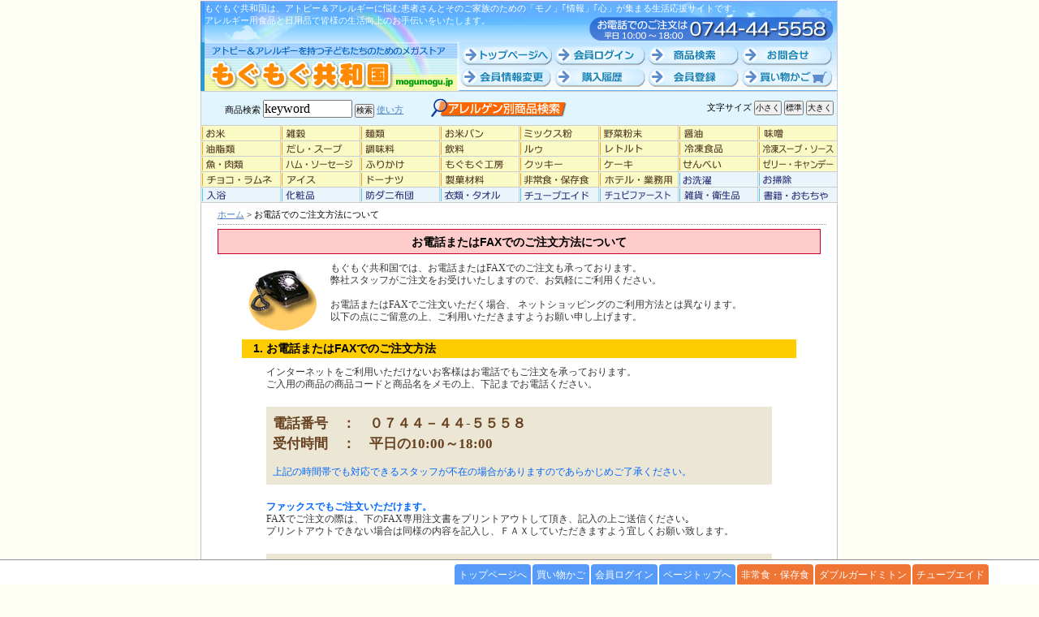

--- FILE ---
content_type: text/html
request_url: http://mogumogu.jp/info/howto_order_tel.htm
body_size: 21721
content:
<!DOCTYPE html PUBLIC "-//W3C//DTD XHTML 1.0 Transitional//EN" "http://www.w3.org/TR/xhtml1/DTD/xhtml1-transitional.dtd">
<html xmlns="http://www.w3.org/1999/xhtml" xml:lang="ja" lang="ja"><!-- InstanceBegin template="/Templates/x-default-iframe.dwt" codeOutsideHTMLIsLocked="false" --> 
<head>
<meta http-equiv="Content-Type" content="text/html; charset=shift_jis" />
<!-- InstanceBeginEditable name="doctitle" --><title>お電話でご注文方法について☆アトピー 、アレルギー 、健康対策ショップ/もぐもぐ共和国</title>
<!-- InstanceEndEditable -->
<meta content="アトピーとアレルギー用品販売 もぐもぐ共和国" name="Author" />

<meta http-equiv="Pragma" content="no-cache" />
<meta http-equiv="Cache-Control" content="no-cache" />
<meta http-equiv="Expires" content="0" />
	
<meta http-equiv="Content-Style-Type" content="text/css" />
<link href="../css/style.css" rel="stylesheet" type="text/css" />
<script type="text/javascript" src="../js/web.js"></script>

<!--[if IE 6 ]><link href="/css/style_ie6.css" rel="stylesheet" type="text/css" /><![endif]-->
<!--[if IE 5 ]><link href="/css/style_ie5.css" rel="stylesheet" type="text/css" /><![endif]-->
<!-- InstanceBeginEditable name="head" --><link href="../css/style-info.css" rel="stylesheet" type="text/css" />
<!--[if IE 6 ]><link href="../css/style-info_ie6.css" rel="stylesheet" type="text/css" /><![endif]--><!-- InstanceEndEditable -->
<meta content="index,follow" name="robots" />
<meta http-equiv="Content-Script-Type" content="text/javascript" />
<script type="text/javascript" src="//webfonts.sakura.ne.jp/js/sakura.js"></script>


<!-- new code -->
<script>
  (function(i,s,o,g,r,a,m){i['GoogleAnalyticsObject']=r;i[r]=i[r]||function(){
  (i[r].q=i[r].q||[]).push(arguments)},i[r].l=1*new Date();a=s.createElement(o),
  m=s.getElementsByTagName(o)[0];a.async=1;a.src=g;m.parentNode.insertBefore(a,m)
  })(window,document,'script','//www.google-analytics.com/analytics.js','ga');

  ga('create', 'UA-21160792-1', 'auto');
  ga('send', 'pageview');

</script>



<!-- Google tag (gtag.js) GA4 2022.10.20 -->
<script async src="https://www.googletagmanager.com/gtag/js?id=G-PKPHTTN2J5"></script>
<script>
  window.dataLayer = window.dataLayer || [];
  function gtag(){dataLayer.push(arguments);}
  gtag('js', new Date());

  gtag('config', 'G-PKPHTTN2J5');
</script>
</head>
<body>


<div id="container"><!-- container start -->
<!--msearch-->
<div id="header"><!-- header start -->
<div id="headtop">
<h1>もぐもぐ共和国は、アトピー＆アレルギーに悩む患者さんとそのご家族のための「モノ」｢情報」｢心」が集まる生活応援サイトです。<br />
アレルギー用食品と日用品で皆様の生活向上のお手伝いをいたします。</h1>
</div>
<div id="headbtml"><a href="../index.htm"><img src="../common/base/mogu_logo_normal.png"  srcset="/common/base/mogu_logo_retina.png 2x" alt="もぐもぐ共和国" /></a></div>
<div id="headbtmr">
<ul>
<li><a href="../index.htm" class="mogumogu">もぐもぐ共和国</a></li>
<li><a href="https://shop.mogumogu.jp/p/login" class="login">会員ログイン</a></li>
<li><a href="https://shop.mogumogu.jp/c/food" class="itemsearch">商品検索</a></li>
<li><a href="to_webmaster.htm" class="toiawase">お問い合わせ</a></li>
<li><a href="https://shop.mogumogu.jp/my/account/settings" class="menu">会員情報変更</a></li>
<li><a href="https://shop.mogumogu.jp/my/orders" class="history">購買履歴</a></li>
<li><a href="https://shop.mogumogu.jp/p/register" class="entry">会員登録</a></li>
<li><a href="https://shop.mogumogu.jp/p/cart" class="cart">買い物かご</a></li>
</ul>
</div>
</div>

<div id="headerNavi">
<div id="haedNaviUp">
<div id="fontSizeControl">
<p>文字サイズ
<input type="submit" value="小さく" onclick="smaller();" />
<input type="submit" value="標準" onclick="normal();" />
<input type="submit" value="大きく" onclick="larger();" />
</p>
</div>
<div id="navisearch">

<form action="../search/msearch.cgi" accept-charset="x-euc-jp">　　
<label for="searchshopping">商品検索</label>
<input id="searchshopping" type="text" size="26" name="query" value="keyword" onblur="if(this.value==''){this.style.color=''; this.form.reset()}" onfocus="this.value = ''; this.style.color = '#660000';" />
<input type="submit" value="検索" />
<a href="../search/msearch.cgi?index=&config=">使い方</a>
<input type="hidden" name="hint" value="漢字コード判定用文字列" />

<a href="../item_db/item_db.php"><img src="../common/base/search_allergen.jpg" alt="アレルゲン別商品検索" width="168" height="28" align="absbottom" style="margin-left:30px;" /></a>
</form>

</div></div>
<div id="catNavi">
<ul>
<li><a class="gn-rice" href="../shopping/rice/index.htm">お米</a></li>
<li><a class="gn-millet" href="../shopping/grain/index.htm">雑穀</a></li>
<li><a class="gn-noodle" href="../shopping/noodle/index.htm">麺類</a></li>
<li><a class="gn-bread" href="../shopping/bread/index.htm">お米パン</a></li>
<li><a class="gn-mixpowder" href="../shopping/powder/mix_index.htm">ミックス粉</a></li>
<li><a class="gn-vegetablepowder" href="../shopping/powder/vegetable.htm">野菜粉末</a></li>
<li><a class="gn-milletsource" href="../shopping/milletsauce/index.htm">醤油</a></li>
<li><a class="gn-milletpaste" href="../shopping/milletpaste/index.htm">味噌</a></li>
<li><a class="gn-oil" href="../shopping/oil/index.htm">油脂類</a></li>
<li><a class="gn-soup" href="../shopping/stock/index.htm">だし・スープ</a></li>
<li><a class="gn-seasoning" href="../shopping/seasoning/index.htm">調味料</a></li>
<li><a class="gn-drink" href="../shopping/drink/index.htm">飲料</a></li>

<li><a class="gn-roux" href="../shopping/curry/index.htm">ルゥ</a></li>
<li><a class="gn-retort" href="../shopping/retort/index.htm">レトルト</a></li>
<li><a class="gn-frozenfood" href="../shopping/frozenfood/index.htm">冷凍食品</a></li>
<li><a class="gn-soupsauce" href="../shopping/frozensoup/index.html">冷凍スープ・ソース</a></li>
<li><a class="gn-meat" href="../shopping/meat/index.htm">魚・肉類</a></li>
<li><a class="gn-ham-sausage" href="../shopping/meat/sausage.htm">ハム・ソーセージ・チーズ</a></li>
<li><a class="gn-process" href="../shopping/process/index.htm">ふりかけ</a></li>
<li><a class="gn-mogumogu" href="../shopping/mogukoubou/index.html">もぐもぐ工房</a></li>
<li><a class="gn-cookie" href="../shopping/snack/cookie.htm">クッキー</a></li>
<li><a class="gn-cake" href="../shopping/cake/index.htm">ケーキ</a></li>
<li><a class="gn-ricesnack" href="../shopping/snack/index2.htm">せんべい</a></li>
<li><a class="gn-jelly" href="../shopping/snack/jelly.htm">ゼリー</a></li>
<li><a class="gn-chocolate" href="../shopping/snack/chocolate.htm">チョコ・ラムネ</a></li>
<li><a class="gn-icecream" href="../shopping/icecream/index.htm">アイスクリーム</a></li>
<li><a class="gn-doughnut" href="../shopping/cake/doughnut.htm">ドーナツ</a></li>
<li><a class="gn-confectionery" href="../shopping/seika/index.htm">製菓材料</a></li>
<li><a class="gn-emergencyfood" href="../shopping/emfood/index.html">非常食・保存食</a></li>
<li><a class="gn-business" href="../shopping/business/index.html">ホテル・業務用</a></li>
<li><a class="gn-washing" href="../shopping/detergent/index.htm">お洗濯</a></li>
<li><a class="gn-cleaning" href="../shopping/zakka/souji.htm">お掃除</a></li>
<li><a class="gn-bath" href="../shopping/soap/index.htm">入浴</a></li>
<li><a class="gn-cosmetics" href="../shopping/skincare/index.htm">化粧品</a></li>
<li><a class="gn-danizerock" href="../shopping/singu/index.htm">防ダニ布団</a></li>
<li><a class="gn-cloth" href="../shopping/cloth/index.htm">衣類・タオル</a></li>
<li><a class="gn-tubeaid" href="../shopping/tubeaid/index.html">チューブエイド</a></li>
<li><a class="gn-tubifast" href="../shopping/cloth/550001.htm">チュビファースト</a></li>
<li><a class="gn-hygiene" href="../shopping/zakka/index.htm">衛生品</a></li>
<li><a class="gn-toy" href="../shopping/toys/index.htm">書籍・おもちゃ</a></li>
<!--
<li><a class="gn-none" href="#"></a></li>
<li><a class="gn-cooker" href="../shopping/cooker/index.html">調理器具</a></li>
<li><a class="gn-electronic" href="../shopping/zakka/electronic.htm">家電</a></li>

<li><a class="gn-bedding" href="../shopping/singu/kodawari.htm">こだわり寝具</a></li>
 <li><a class="gn-quickoder" href="../shopping/quickoder/index.php">クイックオーダー</a></li>  
 -->


</ul>
</div>
</div>

<div id="navi">

<div id="navipanlist">
<div id="panlist">
<a href="../">ホーム</a> &gt; <!-- InstanceBeginEditable name="panlist2" -->お電話でのご注文方法について<!-- InstanceEndEditable --></div>
<!-- InstanceBeginEditable name="search-1" --><!-- InstanceEndEditable -->

</div>
<!-- InstanceBeginEditable name="navispace" -->

<!-- InstanceEndEditable --></div>
<!--/msearch-->
<div id="main">
  <!-- InstanceBeginEditable name="mainspace" -->
  <div id="maincont">
  <h2>お電話またはFAXでのご注文方法について</h2>
  
  <p><img src="images/howto_tel_img.jpg" alt="お電話でのご注文方法" width="101" height="90" style="float:left;margin-right:8px;" />もぐもぐ共和国では、お電話またはFAXでのご注文も承っております。<br />
弊社スタッフがご注文をお受けいたしますので、お気軽にご利用ください。<br /><br />
お電話またはFAXでご注文いただく場合、
  ネットショッピングのご利用方法とは異なります。<br />
  以下の点にご留意の上、ご利用いただきますようお願い申し上げます。  </p>

  <div id="howtooder">
  <h3>1. お電話またはFAXでのご注文方法</h3>
  <p>インターネットをご利用いただけないお客様はお電話でもご注文を承っております。<br />
  ご入用の商品の商品コードと商品名をメモの上、下記までお電話ください。<br /></p>
  <p class="howto-tel">
<strong>電話番号　：　０７４４－４４-５５５８<br />
受付時間　：　</strong><strong>平日の10:00～18:00</strong><br /><br /><span class="blue-text">上記の時間帯でも対応できるスタッフが不在の場合がありますのであらかじめご了承ください。</span>  </p>
    
    <p><strong class="blue-text">ファックスでもご注文いただけます。</strong><br />
FAXでご注文の際は、下のFAX専用注文書をプリントアウトして頂き、記入の上ご送信ください｡<br />
プリントアウトできない場合は同様の内容を記入し、ＦＡＸしていただきますよう宜しくお願い致します。    </p>
    <p class="howto-tel"><a href="pdf/ordersheet_2023.pdf">FAX専用注文書(PDF)</a><br /><a href="pdf/ordersheet2.pdf">FAX専用注文明細書(PDF)</a><br /><strong>FAX番号　：　０７４４－４４－５５５２</strong><br /><strong>受付時間　：　24時間</strong></p>
    <p><strong class="blue-text">商品パンフレットについて</strong><br />
もぐもぐ共和国では、インターネットが利用できない場合も商品をご覧いただくことができるよう、商品パンフレットをご用意しております。
  <a href="http://www.mogumogu.jp/info/catalog.htm">ご希望の方は、こちらをご覧ください</a>。    <br /><br />
  また、ご自由にダウンロードし、印刷してご利用いただける商品パンフレット（PDF版）もご用意しております。<br /></p>
<p>PDFの表示および印刷には<a href="https://get.adobe.com/jp/reader/">Adobe Reader</a>（無料）が必要となります。<a href="https://get.adobe.com/jp/reader/" target="_blank">Adobe Readerはこちらからダウンロードしてご利用下さい。</a><br /><br />
なお、商品パンフレットにつきましては、最新の商品情報が反映されない場合がありますのでご了承ください。</p>
    <p class="howto-tel">
<a href="pdf/mogu_pamphlet_2602.pdf">PDF版商品パンフレット【食品のみ】のダウンロード</a> （約140MB）  <br />
<br /><a href="pdf/mogu_pamphlet_zakka_2507.pdf">PDF版商品パンフレット【雑貨のみ】ダウンロード</a>（約14MB)<br /></p>
        
    <a name="kessai" id="kessai"></a>
  <h3>2. お支払方法</h3>
  <p>お電話またはFAXでご注文の場合、現在以下の２つのお支払方法をご用意しております。<br />
お客様の一番便利なお支払い方法をお選びください。</p>

  <table>
<tr>
<th style="width:60px;">■代引き</th>
      <td style="width:90px;">商品受取時払い</td>
      <td>
<strong class="red-text">代引き手数料330円はお客様ご負担</strong>でお願い致します。</td>
      <td>商品お受け取り時に、配送員に商品代金をお支払い下さい。私も通販でお買い物をする時は代引きを使っています。当店でもイチ押しの決済方法です。<br /><a href="sagawa_daibiki.htm">※代引きがご利用いただけない地域がございます。<br />
こちらでご確認ください。</a>
</td>
  </tr>
<tr>
<th style="width:60px;">■コンビニ払い<br />
        　（後払い）</th>
      <td style="width:90px;">商品発送後にお送りするご請求書で14日以内のお支払い</td>
      <td>
<strong class="red-text">決済手数料<br />
440円は<br />
お客様ご負担</strong>でお願い致します。</td>
      <td>
 ●当サービスは(株)キャッチボールの運営する「後払い.com(ドットコム)」により提供されます。 下記注意事項を確認、同意の上、ご利用下さい。<br />
●銀行・郵便局・コンビニでお支払いいただけます。<br />
(※コンビニの場合、30万円を超えるお支払いはできません。）<br />
●当店にかわり、後払い.com運営会社の(株)キャッチボールより請求書が送られます。<br />
●商品到着と請求書の到着は別になります。<br />
●請求書発行から14日後までにお支払い下さい。<br />
●期日以内にお支払いがない場合、再度の請求ごとに390円（税抜355円）の再請求発行手数料がかかりますのでご注意下さい。<br />
●ギフト注文やプレゼント注文（商品配送先が注文者住所と異なる場合）でもご利用いただけます。<br />
●ご本人様確認や後払い.comサービス利用にあたって、お電話・メールにてご連絡させていただく場合がございます。<br />
●お客様が当サイトにおいて登録された個人情報および発注内容は、株式会社キャッチボールが行う与信および請求関連業務に必要な範囲のみで株式会社キャッチボールに提供させていただきます。<br />
●与信結果によっては当サービスをご利用いただけない場合がございます。その場合は、他の決済方法にご変更いただくことになります。<br />
●商品の配送先を配送業者の営業所止め（営業所来店引取り）、また転送依頼することはできません。<br />
●サービスをご利用いただいた場合は、上記注意事項にご同意いただいたものとみなさせていただきます。 </td>
  </tr>
<tr>
<th>■銀行振込</th>
      <td>前払い<br /><br />
（ゆうちょ銀行<br />
または<br />
南都銀行<br />
へのお振込み）</td>
      <td>
<strong class="red-text">振込手数料はお客様ご負担</strong>でお願い致します。</td>
      <td>
<strong class="red-text">入金確認後の発送となりますので、ご注文確定後１週間以内にお近くの銀行よりお支払いください。<br />
        ご注文後１週間を経過してもお支払いのない場合、代引きに変更して発送させて頂きますのでご了承ください。（その際は代引き手数料330円が加算されます。）</strong><br />
振込口座はご注文受付時にご案内いたします。</td>
  </tr>
<tr>
<td colspan="4">
<strong class="blue-text">ご注文主様とお届先様が異なる場合は？</strong><br />
        お届先様が別で、「代引き」が使えない場合には銀行振込（前払い）をご利用ください。</td>
  </tr>
</table>
<a name="souryo" id="souryo"></a>
  <h3>3. 送料について</h3>
  <table>
<tr>
<th style="width:650px;">■　送料についてご理解をお願いいたします　■</th>
  </tr>
<tr>
<td>
<strong class="blue-text">もぐもぐ共和国では、お届け先、温度帯（常温配送・クール配送）、お買い上げ金額に応じて、</strong><br />


<!-- #BeginLibraryItem "/Library/carriageTable_202303.lbi" -->
<div class="carriage">
<table>
<tr>
<th colspan="4" class="normaltemp">常温配送</th>
</tr>
<tr>
<th rowspan="2">配送地域</th>
<th colspan="3">お買い上げ金額(税込商品合計額）</th>
</tr>
<tr>
<th>10,000円未満</th>
<th>20,000円未満</th>
<th>20,000円以上</th>
</tr>
<tr>
<th>北海道</th>
<td>1650円</td>
<td>1210円</td>
<td>880円</td>
</tr>
<tr>
<th>青森県<br />
岩手県<br />
秋田県</th>
<td>1100円</td>
<td>660円</td>
<td>0円</td>
</tr>
<tr>
<th>宮城県<br />
山形県<br />
福島県</th>
<td>1100円</td>
<td>660円</td>
<td>0円</td>
</tr>
<tr>
<th>茨城県<br />
栃木県<br />
群馬県<br />
埼玉県<br />
千葉県<br />
東京都<br />
神奈川県<br />
山梨県</th>
<td>880円</td>
<td>440円</td>
<td>0円</td>
</tr>
<tr>
<th>新潟県<br />
長野県</th>
<td>880円</td>
<td>440円</td>
<td>0円</td>
</tr>
<tr>
<th>富山県<br />
石川県<br />
福井県</th>
<td>880円</td>
<td>440円</td>
<td>0円</td>
</tr>
<tr>
<th>岐阜県<br />
静岡県<br />
愛知県<br />
三重県</th>
<td>880円</td>
<td>440円</td>
<td>0円</td>
</tr>
<tr>
<th>滋賀県<br />
京都府<br />
大阪府<br />
兵庫県<br />
奈良県<br />
和歌山県</th>
<td>880円</td>
<td>440円</td>
<td>0円</td>
</tr>
<tr>
<th>鳥取県<br />
島根県<br />
岡山県<br />
広島県<br />
山口県</th>
<td>880円</td>
<td>440円</td>
<td>0円</td>
</tr>
<tr>
<th>徳島県<br>
香川県<br>
愛媛県<br>
高知県</th>
<td>880円</td>
<td>440円</td>
<td>0円</td>
</tr>
<tr>
<th>福岡県<br />
佐賀県<br />
長崎県<br />
大分県</th>
<td>990円</td>
<td>550円</td>
<td>0円</td>
</tr>
<tr>
<th>熊本県<br />
宮崎県<br />
鹿児島県</th>
<td>990円</td>
<td>550円</td>
<td>0円</td>
</tr>
<tr>
<th>沖縄県</th>
<td>2530円</td>
<td>2090円</td>
<td>1540円</td>
</tr>
</table>
<table class="coolcharge">
<tr>
<th colspan="2" class="cooltemp">クール（冷凍・冷蔵）配送</th>
</tr>
<tr>
<th>クール便送料</th>
<td>常温配送料 + クール便手数料 440円（税込）</td>
</tr>
</table>
<!-- / carriage -->
</div>
<!-- #EndLibraryItem --> <strong>●冷凍・冷蔵便にプレゼント特典はありません。<br />

●常温品とクール品を同時にご注文いただいた場合も、温度帯の異なる商品は別荷物となり、それぞれに送料がかかります。（送料減額サービスは総額ではな
く、再計算後のそれぞれのお荷物の金額で決定致します。）<br />
●ご注文を頂きました商品は、お届け先や商品数、温度帯に応じて、佐川急便、ヤマト運輸、または日本郵便でお届けします。状況により、それ以外の配送業者を使用する場合がございます。<br />
なお、ヤマト運輸の送料大幅値上げによりヤマト運輸の送料は突出して高額になっておりますので、<strong class="red-text">お客様都合によりヤマト運輸での配送をご指定の場合、通常送料に440円を加算</strong>させていただきます。ご了承いただきますようお願い申し上げます。 
<br /><br />
●海外発送は原則として行っておりません
<br /><br />
※2万円以上お買い上げの方へのプレゼントは、ネットショッピングでご注文のお客様のみを対象としております。</strong><br /><strong>※「税込商品合計」金額は、それぞれの温度帯（常温あるいは冷凍・冷蔵）ごとのご注文の合計金額が対象となります。</strong><br /><br /><strong class="blue-text">となっております。</strong><br /><br /><a href="sagawa_cool.htm">※冷凍・冷蔵便がご利用できない地域がございます。こちらでご確認ください。</a>
</td>
  </tr>
</table>
<a name="henpin" id="henpin"></a>
  <h3>4. 返品について</h3>
  <table>
<tr>
<th colspan="2" style="width:180px;">■不良品、商品誤りの場合</th>
      <td>商品の品質には、万全を期しておりますが、万が一「不良品」や「商品誤り」がございましたら <strong class="red-text">７日以内</strong>に<a href="emergency.htm">緊急連絡フォーム</a>よりご連絡ください。無料で交換いたしますので、 着払いでご返送ください。</td>
  </tr>
<tr>
<th rowspan="2">■お客様の<br />        　ご都合による<br />        
　キャンセル</th>
      <th>商品発送手続前</th>
      <td>基本的にキャンセルをお受けし、発送手続きは中止、注文は無効となります。<br />
        すでに商品代金の一部または全部を受領している場合、所定の振込み手数料を差し引き、お客様銀行口座へ返金させていただきます。</td>
  </tr>
<tr>
<th>商品発送手続後</th>
      <td>食料品に関してはお客様のご都合による返品、発送手続き後のキャンセルはご容赦ください。<br /><br />
    食料品以外の商品に関しては未使用かつ未開封の物に限り、商品返品をお受け致します。 (発送直後のキャンセルの場合、一度商品をお受け取りいただいてから返品のご連絡を頂きますようお願いいたします。)<br />
            必ず<strong class="red-text">商品到着後7日以内</strong>にもぐもぐ共和国までご連絡ください。 
            <br />
            （この場合の返品送料ならびに代替商品再発送料はお客様負担となりますのであらかじめご了承ください。）<br /><br />
            すでに商品代金の一部または全部を受領している場合、所定の振込み手数料を差し引き、お客様銀行口座へ返金させていただきます。<br /><br />
            到着後7日を過ぎたものや、開封済みまたはご使用後の製品については、 商品の性質上、返品・交換は、ご容赦願います。<br /><br />
（ご連絡無く、着払いで送られた場合は、トラブルを避けるため、お受け取りできませんのでご了承下さい。）</td>
  </tr>
<tr>
<th colspan="2" style="width:180px;">■お客様の都合により商品が<br />　
        お届けできない場合</th>
      <td>以下の理由により商品をお届けできず弊社返送扱いとなった場合は、たいへん失礼ながら<strong class="red-text">往復の送料＋返品手続きの手数料（商品税込金額合計の１０％）+ 代引をご利用の場合は代引き手数料</strong>、を請求させていただきますのでご了承ください。<br /><br />
        (1) 初配より７日を過ぎてもお客様の都合によりお引渡しが出来ない場合<br /><br />
(2) お客様がお受取を拒否された場合</td>
  </tr>
</table>
<a name="point" id="point"></a>
  <h3>5. ポイントシステムについて</h3>
  <p>ポイントシステムのポイントにつきましては、<strong class="red-text">ネットショッピングでご注文のお客様のみを対象</strong>とさせていただいております。
会員登録を行われているお客さまにつきましても、<strong class="red-text">お電話またはFAXでのご注文の場合はポイントは加算されません</strong>ので、ご了承ください。  </p>
  
  </div>
  </div>
  <!-- InstanceEndEditable -->
  
</div>
<div id="unavi"><!-- UnderNavi start -->
<!--msearch-->
<a name="infomenu"></a>
<h2 class="title-knowledge">アレルギーの知識と情報</h2>

<div id="unv-if1">
<iframe id="ifmiddle" src="../common/knowledge_navi_middle.html" width="785" height="70" frameborder="0" style="margin-left:0px;border-left:solid 1px #CCCCCC;background-color:#FFFFFF;">
<a href="../common/knowledge_navi_middle.html" target="_blank">アレルギーの知識と情報メニューはこちらをご覧ください。</a></iframe>
<!-- / id = unv-if1 --> </div>

<h2 class="title-salesinfo">SALES INFORMATION</h2>

<div id="unv-if2">
<iframe id="ifbottom" src="../common/sales_info_bottom.html" width="785" height="1500" frameborder="0" style="margin-left:0px;border-left:solid 1px #CCCCCC;background-color:#FFFFFF;">
<a href="../common/sales_info_bottom.html" target="_blank">お買い物についてのお知らせはこちらをご覧ください。</a></iframe>
<!-- / id = unv-if2 --> </div>



<!-- UnderNavi Group end -->

<!-- UnderNavi Info end -->
<!-- InstanceBeginEditable name="announcement" --><!-- InstanceEndEditable -->
</div>




<address id="footer">
Copyright mogoumogu.jp. All Rights Reserved.
</address>
<!--/msearch-->
</div>




</body>
<!-- InstanceEnd --></html>


--- FILE ---
content_type: text/html
request_url: http://mogumogu.jp/common/knowledge_navi_middle.html
body_size: 1271
content:
<!DOCTYPE html PUBLIC "-//W3C//DTD XHTML 1.0 Transitional//EN" "http://www.w3.org/TR/xhtml1/DTD/xhtml1-transitional.dtd">
<html xmlns="http://www.w3.org/1999/xhtml">
<head>
<meta http-equiv="Content-Type" content="text/html; charset=shift_jis" />
<title>アレルギーの知識と情報ナビゲーション</title>
<link href="../css/style.css" rel="stylesheet" type="text/css" />
<!--[if IE 6 ]><link href="/css/style_ie6.css" rel="stylesheet" type="text/css" /><![endif]-->
<link href="../css/style-shopping-2.css" rel="stylesheet" type="text/css" />
<!--[if IE 6]><link href="/css/style-shopping-2_ie6.css" rel="stylesheet" type="text/css" /><![endif]-->
</head>

<body style="background-color:#FFFFFF;">
<div id="unavi" style="background-image:none;">
<div id="infoknowledge">
<ol>
<li><a href="../doctor/index.htm" target="_top">全国スペシャリストDB</a></li>
<li><a href="../kosodate/index.html" target="_top">全国子育て支援センター</a></li>
<li><a href="../daihyakka/index.htm" target="_top">みんなの知識DB</a></li>
<li><a href="../recipe/recipe_index.php" target="_top">アレルギー除去食レシピ</a></li>
<li><a href="../recipe/kougenhyou.htm" target="_top">食物抗原強弱表</a></li>
<li><a href="../spa/index.htm" target="_top">全国温泉DB</a></li>
</ol>
</div>
</div>
</body>
</html>


--- FILE ---
content_type: text/html
request_url: http://mogumogu.jp/common/sales_info_bottom.html
body_size: 12541
content:
<!DOCTYPE html PUBLIC "-//W3C//DTD XHTML 1.0 Transitional//EN" "http://www.w3.org/TR/xhtml1/DTD/xhtml1-transitional.dtd">
<html xmlns="http://www.w3.org/1999/xhtml">
<head>
<meta http-equiv="Content-Type" content="text/html; charset=shift_jis" />
<title>SALES INFORMATION</title>
<link href="../css/style.css" rel="stylesheet" type="text/css" />
<!--[if IE 6 ]><link href="/css/style_ie6.css" rel="stylesheet" type="text/css" /><![endif]-->
<link href="../css/style-shopping-2.css" rel="stylesheet" type="text/css" />
<!--[if IE 6]><link href="/css/style-shopping-2_ie6.css" rel="stylesheet" type="text/css" /><![endif]-->
</head>

<body style="background-color:#FFFFFF;">
<div id="unavi" style="background-image: none; text-align: left; overflow: hidden;">
<div id="unavigroup"><!-- UnderNaviGroup start -->
<img src="../common/base/tab_08.gif" width="512" height="6" alt="" /><table cellspacing="0" cellpadding="0" id="utbl">
  <tbody>
    <tr>
      <td>
	  <table cellspacing="0" cellpadding="5">
        <tbody>
          <tr>
            <td class="tbll"> 
              <p>■もっと知りたい </p>
              <ul>
                <li><a href="../info/welcome.htm" target="_top">ごあいさつ</a></li>
                <li><a href="../info/profile.htm" target="_top">プロフィール</a></li>
                <li><a href="../info/start.htm" target="_top">もぐもぐ共和国を始めるまで</a></li>
                <li><a href="../info/corp_profile.htm" target="_top">運営方針と会社概要</a></li>
                <li><a href="../info/to_webmaster.htm" target="_top">webmasterに御用の方へ</a></li>
                <li><a href="http://blog.livedoor.jp/magichat/" target="_top">店長のつれづれ日記</a></li>
                <li><a href="../info/staff.htm" target="_top">スタッフ紹介</a></li>
            </ul>
              <p>■商品パンフレット！ </p>
              <ul>
                <li><a href="../info/catalog.htm" target="_top">商品パンフレット</a></li>
              </ul>
              <p>■定期購入でもっとお安く</p>
              <ul>
                <li><a href="../info/teiki_kaiinn.htm" target="_top">定期購入会員募集中です</a></li>
              </ul></td>
          </tr>
        </tbody>
      </table></td>
      <td><table cellspacing="0" cellpadding="5">
        <tbody>
          <tr>
            <td class="tblc"><p>■もぐもぐ共和国って？ </p>
            <ul>
               <li><a href="../info/privacy_policy.htm" target="_top">プライバシーポリシー</a></li>
               <li><a href="../info/law.htm" target="_top">特定商取引に関する法律（旧訪問販売法）に基づく販売広告表示</a></li>
               <li><a href="../info/tenpo.htm" target="_top">もぐもぐ共和国の商品が買える店舗（実店舗）</a></li>
            </ul>
              <p>■お客様の声が聞きたい </p>
              <ul>
               <li><a href="../voice/index.php" target="_top">お客様の声</a></li>
			   <li><a href="../info/to_webmaster.htm" target="_top">webmasterへ手紙を送る</a></li>
              </ul>
              <p>■クレジットカードを<br />
                　 お持ちでないお客様へ </p>
              <ul>
               <li><a href="../info/present_dc.htm" target="_top">クレジットカード<br />
                     新規発行　申し込み受付中</a></li>
              </ul></td>
          </tr>
        </tbody>
      </table></td>
      <td>
	  <table cellspacing="0" cellpadding="5">
        <tbody>
          <tr>
           <td class="tblr"> 
             <p>■お買い物について</p>
             <ul>
                  <li><a href="../info/howto_order.htm" target="_top">ご注文方法</a></li>
                  <li><a href="../info/howto_order.htm#hassou" target="_top">ご注文確認～発送まで</a></li>
                  <li><a href="../info/howto_order.htm#kessai" target="_top">お支払方法について</a></li>
                  <li><a href="../info/howto_order.htm#souryo" target="_top">送料について</a></li>
                  <li><a href="../info/howto_order.htm#henpin" target="_top">返品について</a></li>
                  <!-- <li><a href="../info/pointsystem.htm" target="_top">ポイントについて</a></li> -->
           </ul>
              <p>■困った時は？</p>
              <ul>
                <li><a href="../info/faq.htm" target="_top">よくあるご質問</a></li>
                <li><a href="http://blog.livedoor.jp/magichat/archives/cat_422376.html" target="_blank">迷子のご注文掲示板</a></li>
                <li><a href="../info/emergency.htm" target="_top">緊急連絡フォーム</a></li>
              </ul>
			  <p>■ご利用可能な決済方法</p>
              <table class="unav-table" summary="ご利用可能な決済方法">
                    <tbody>
                      <tr>
                        <td bgcolor="#ffffff"></td>
                      </tr>
                      <tr>
                        <td bgcolor="#ffffff" class="unav-table-td">代引き<br />コンビニ払い（後払い）<br />
                            銀行振込（前払い）<br />
                            クレジットカード 
                          <table border="0">
                            <tbody>
                              <tr>
                                <td><img src="../misc/card_jcb_s.gif" alt="JCB" width="33" height="20" /></td>
                                <td><img src="../misc/card_master_s.jpg" alt="Master" width="32" height="20" /></td>
                                <td><img src="../misc/card_visa_s.jpg" alt="VISA" width="30" height="20" /></td>
                              </tr>
                            </tbody>
                          </table></td>
                      </tr>
                    </tbody>
           </table></td>
          </tr>
        </tbody>
      </table></td></tr></tbody></table><img height="6" src="../common/base/tab_05.gif" width="512" alt="" /></div>
<!-- UnderNavi Group end -->
<div id="unaviinfo"><!-- UnderNavi Info start -->
<div id="unaviinfotxt-2"><h2>お知らせ</h2>
<h4>
土・日・祝祭日は定休とさせていただいております。<br />
休日中に頂戴しましたご注文、お問い合わせにつきましては翌営業日にお返事させて頂きます。もちろん御注文受付けは年中無休、大歓迎です！</h4>
</div>
<strong id="sien">大阪府中小企業支援センター認定事業</strong>
<address>
〒633-0053<br />
奈良県桜井市谷63-1<br />

TEL 0744-44-5558<br />
FAX 0744-44-5552<br />
<br />
（株）アレルギーヘルスケア<br />
もぐもぐ共和国統括運営責任者<br />
岡田由佳
</address>
<a href="http://ww82.tiki.ne.jp/~masamaru/" target="_blank"><img src="../common/links/ban_jigu.gif" alt="ジグ工房ムラカミ" width="88" height="31" border="0" /></a>応援しています!!</div>
<!-- UnderNavi Info end -->
<div id="unavi2">
<h3>お知らせ</h3>
<p>もぐもぐ共和国は、アトピー＆アレルギーに悩む患者さんと、そのご家族のための「モノ」｢情報」｢心」が集まる生活応援サイトです。また、『All About ショッピング倶楽部』の「プロが選んだおすすめショップ」でアトピー＆アレルギーに悩む患者さんに役立つインターネットスーパーマーケットとして紹介されています。皆様の楽しい生活をお手伝いさせていただくために日々努力しておりますので、ご意見やご希望などがありましたらご遠慮なくご連絡ください。 
</p>
<div id="unavi3">
	<div id="unavi3-1">
	<h4>●ご注文と発送について</h4>
	<p>ご注文
	<span class="red-text">年中無休、24時間</span>承っております。<br />
  （ＨＰ、メール、ＦＡＸでのご注文が可能）
  <br />
<br />
★発送状況★<br />
 通常商品につきましては7営業日以内に発送中。（土・日・祝日は定休日です）<br />
<a href="https://www.mogumogu.jp/info/catalog.htm" target="_top"><img src="../info/images/ban_catalog.gif" id="catalog" width="77" height="30" alt="カタログ" /></a>：商品パンフレット
  （インターネットで注文できない方はご利用ください）	</p>
	<h4>●お問い合わせについて</h4>
<p>
頂いたお問い合わせには随時返信中です。但し、定休日及び店長出張中はお返事が遅れる場合がございますのでご了承ください。<br /> 
店長へのメールは<a href="https://www.mogumogu.jp/info/to_webmaster.htm" target="_top">こちら</a>
<br />
緊急のご連絡は<a href="https://www.mogumogu.jp/info/emergency.htm" target="_top">こちら</a></p>
<h4>●プライバシーポリシー </h4>
<p>
もぐもぐ共和国では､ご注文やお問い合わせの際、お客様の個人情報をお預かり致しますが、これらの情報は、法律にのっとり正当に請求された場合及び『もぐもぐ共和国』が 財産や権利を保護する必要が生じた場合を除き、第三者に譲渡したり、 調査に使用したりすることはございません。ご安心してお買い物ください。</p>
<h4>●セキュリティＳＳＬについて</h4>
<p>もぐもぐ共和国では、お客様に安心してお買い物をしていただけるよう、 ＳＳＬ（Secure Socket Layer）というシステムに対応し、お客様の個人情報は、 暗号化してシステム管理するコンピューターまで送信されます。</p>
<h4>●もぐもぐ共和国って？</h4>
<p>もぐもぐ共和国はアトピー＆アレルギーを持つ子供の母の目線で集めた商品を販売しているインターネットスーパーマーケットです。
アトピーやアレルギーの方の生活の質の向上をお手伝いさせて頂くことができれば、嬉しく思います。</p>
	</div>
	
	<div id="unavi3-2" class="border">
	<h4>●ご注文からの流れ</h4>
  <p>
お客様よりご注文を頂きましたら、48時間以内にご注文確認のメールをお送りいたします。（土日祝日は翌営業日からの起算）</p>
<p>ご注文いただきました商品は､基本的に７営業日以内に発送をさせて頂きます。<span class="red-text">銀行振込（前払い）をご選択いただいた場合は、入金確認後7営業日以内に発送</span>をさせて頂きます。</p>
<p>在庫欠品などの事情により､万が一納期が遅れる場合は速やかにご連絡いたします。 
  詳しくはこちらでご確認ください。</p>
<h4>●お支払方法について</h4>
<p>以下の方法をお選びいただけます。 </p>
<table summary="お支払い方法">
  <tr>
    <td>以下からご選択下さい</td>
    <td>手数料</td>
  </tr>
  <tr>
    <td>代金引換受取
（代引き）</td>
    <td>330円</td>
  </tr>
  <tr>
    <td><a href="https://www.mogumogu.jp/info/howto_order.htm#kessai" target="_parent">コンビニ払い（後払い）</a></td>
    <td>440円</td>
  </tr>
  <tr>
    <td>銀行振込（前払い）</td>
    <td>* お客様ご負担</td>
  </tr>
  <tr>
    <td>クレジットカード<br />
      <img src="../misc/card_jcb_s.gif" alt="JCB" width="33" height="20" /><img src="../misc/card_master_s.jpg" alt="Master" width="32" height="20" /><img src="../misc/card_visa_s.jpg" alt="VISA" width="30" height="20" /></td>
    <td>---</td>
  </tr>
</table>
<p>*銀行振込の場合、お荷物発送は入金確認後となります。</p>
<h4>●配送について</h4>
<p>ご注文を頂きました商品は、お届け先や商品数に応じて佐川急便またはヤマト運輸でお届けします。状況により、それ以外の宅急便を使用する場合がございます。<br />
<br />
<a href="https://www.mogumogu.jp/info/howto_order.htm#souryo" target="_top">送料の詳細については、こちらをご覧ください。</a></p>
<p>*冷凍・冷蔵便にプレゼント同封特典はありません。<br />
*常温品とクール品を同時にご注文いただいた場合も、温度対の異なる商品は別荷物となり、それぞれに送料がかかります。<br />
*海外への発送をご希望のお客様は、<a href="http://www.clubjapan.jp/" target="_top">こちらからご注文ください</a>。<br />
※<span class="red-text"><strong>海外発送は、ヤマト便による配送、カード決済はご利用いただけません。</strong></span></p>
	</div>
	
	<div id="unavi3-3">
	<h4>●時間指定について</h4>
  <p>お届け時間指定ご希望の方は、ご注文の際に備考欄にその旨をご記入ください。</p>
  <h4>●返品について</h4>
  <table cellpadding="3" cellspacing="1" summary="返品について">
 <tr bgcolor="#ffff99"> 
  <td width="45">&nbsp;</td>
  <td width="234">ご注意頂きたいこと</td>
 </tr>
 <tr> 
  <td>食料品</td>
  <td>お客様のご都合による返品もしくは商品発送後のキャンセルはご容赦ください。</td>
 </tr>
 <tr> 
  <td>食料品以外</td>
  <td>未使用かつ未開封のものに限り、商品の返品・交換をお受けいたします。なお、お客様のご都合による返品の場合、送料はお客様負担となります。</td>
 </tr>
 <tr> 
  <td colspan="2">返品・交換は商品到着後7日以内にご連絡ください。7日以上経過した商品の返品・交換は、お受けいたしかねますのであらかじめご了承ください。</td>
 </tr>
</table>
  <h4>●不良品の取扱いについて</h4>
  <p>商品の品質には、万全を期しておりますが、万が一「不良品」や「商品誤り」が ございましたら ７日以内に緊急連絡フォームにご連絡ください。
無料で交換いたしますので、 着払いでご返送ください。</p>
  <h4>●その他のお知らせ</h4>
  <p>もぐもぐ共和国は、土・日・祝祭日を定休となっております。
休日中に頂戴しましたご注文、お問い合わせにつきましては翌営業日よりお返事させて頂きます。もちろん御注文受付けは<span class="red-text">年中無休、大歓迎</span>です！</p>
  <h4>●メールマガジン無料配信中</h4>
  <p>アレルギーやアトピーの方に耳寄りな生活情報、生活向上に役立つ商品の情報、プレゼント企画や共同購入などのお得情報などを不定期配信でお届けしています。
本屋で立ち読みする感覚で是非一度読んでみてください。 
<br />
&rArr;<a href="https://www.mogumogu.jp/magazine/mail.htm" target="_top">一度読んでみる</a></p>
	</div>
</div>
</div>
</div>
</body>
</html>


--- FILE ---
content_type: text/css
request_url: http://mogumogu.jp/css/style.css
body_size: 28557
content:
@charset "Shift_JIS";

@media print{
	#header {
		display:none;
	}
	#navi {
		display:none;
	}
	#headerNavi {
		display:none;
	}
	#headerNavi #catNavi {
		display:none;
	}
	
	#fbNavi {
		display:none;
	}
}

*	{
	/*
	font-family:"ＭＳ Ｐゴシック", "MS UI Gothic", "Osaka", "sans-serif";
	*/
	font-family: YuGothic, "Yu Gothic medium", "Hiragino Sans", Meiryo, "sans-serif";
	margin:0px;
	padding:0px;
}
img	{
	border:0px;
}
body	{
	/* font-size:12px; */
	font-size:0.75em;
	background-color: #FDFFF5;
	text-align:center;
}

a	{
	color:#4d82c4;
}


/*	==========	コンテンツ		==========	*/
#container	{
	margin-top:0px;
	margin-right: auto;
	margin-left: auto;
	margin-bottom:20px;
	width:787px;
	background-color:#ffffff;
	text-align:left;
	overflow: visible;

}
#header	{
	width:784px;
	background-color:#ffffff;
	border-bottom:1px solid #cccccc;
	border-right:1px solid #cccccc;
	overflow:hidden;
	background-image: url(../common/base/menu_back.gif);
	background-repeat: repeat-x;
	background-position: bottom;
}
#header	h1{
	font-size:11px;
	font-weight:normal;
	color:#ffffff;
	margin:3px auto auto 5px;
}
#headtop	{
	background-color:#ffffff;
	
	background-image:url(../common/base/header_01_normal.png);
	background-repeat: no-repeat;
	float:left;
	width:785px;
	height: 52px;
}

@media (-webkit-min-device-pixel-ratio: 2), (min-resolution: 2dppx) {
	#headtop {
		background-image:url(../common/base/header_01_retina.png);
		background-size:785px;
	}
}

#headbtml{
	float:left;
	background-image:url(../common/base/menu_back.gif);
	width:319px;
	height:60px;
	overflow: hidden;
}
#headbtmr{
	float:right;
	width:464px;
	height:60px;
	background-image:url(../common/base/menu_back.gif);
}
#headbtmr	img{
	margin:5px 4px 0px 0px;
}
/*	==========	編集可能領域（予定）==========	*/
#navi	{
	width:783px;
	/*	overflow: auto;  スタンダード ブラウザ */
	border-right-width: 1px;
	border-left-width: 1px;
	border-right-style: solid;
	border-left-style: solid;
	border-right-color: #c1c1c1;
	border-left-color: #c1c1c1;
	clear: both;
	float: left;
	display: block;
}

#main	{
	width:783px;
	overflow: auto; /* スタンダード ブラウザ */
	border-right-width: 1px;
	border-left-width: 1px;
	border-right-style: solid;
	border-left-style: solid;
	border-right-color: #c1c1c1;
	border-left-color: #c1c1c1;
	clear: both;
	float: left;
}

/*	==========	レフトナビ				==========	*/
#lnavi	{
	width:200px;
	float:left;
	border-right-width: 1px;
	border-right-style: solid;
	border-right-color: #999999;
	margin: 0px;
	padding: 0px;
	background-color: #f7fde5;
}

#lnavi #frame-cover {
	text-align: center;
	width: 100%;
}

#lnavi	#frame	{
	width:174px;
	background-image:url(../common/base/side_04.gif);
	margin-top: 10px;
	margin-right: auto;
	margin-bottom: 10px;
	margin-left: auto;
	padding-top: 0px;
	padding-left: 0px;
}
#lnavi	img{
	margin:0px auto;
	text-align:center;
}
#lnavi	h3	{
	color:#000000;
	font-size:12px;
	font-style:normal;
}

#lnavi	.navi-title	{
	color: #000000;
	font-size: 12px;
	font-style: normal;
	text-align: left;
	font-weight: bold;
	margin-left: 5px;
	padding-top: 8px;
}

#lnavi	ul{
	text-align:left;
	margin-top: 3px;
	margin-right: 5px;
	margin-bottom: 5px;
	margin-left: 15px;
	padding-left: 15px;
	padding-right: 0px;
	list-style-image: url(../common/icon/03.gif);
}
#lnavi	li{
	font-size:1em;
	font-style:normal;
	color:#000000;
	list-style-position: outside;
	list-style-type:none;
	margin-bottom: 7px;
	margin-left: 5px;
	padding-left: 0px;
	letter-spacing: -0.1em;
}
#lnavi	li	a{
	color:#4d82c4;
	height: 15px;
}
#lnavi	#info{
	list-style-image: url(../common/icon/01.gif);
/*	list-style-image:url(../common/icon/01.gif);	*/
}
#lnavi	#info	li{
	color:#4d82c4;
	padding-bottom: 5px;
	padding-top: 3px;
	margin-top: 0px;
	margin-bottom: 0px;
	margin-right: 5px;
	border-bottom:1px dotted #cccccc;
}
#lnavi	.qrcode{
	text-align:center;
}
#lnavi	.qrcode img{
	display:inline;
	text-align:center;
	border:1px solid #cccccc;
}
#lnavi	.imode{
	float:left;
	border:1px solid #cccccc;
}
#lnavi .cooperation{
	color:#FF0000;
}
#lnavi	#message{
	margin-top: 10px;
	margin-right: 8px;
	margin-bottom: 5px;
	margin-left: 8px;
}
#lnavi	.center{
	text-align:center;
}

#unavi	form	input{
	color:#00CC00;
}

/* パンくずリスト */
#navipanlist {
	font-family: "ＭＳ Ｐゴシック", Osaka, "ヒラギノ角ゴ Pro W3", sans-serif;
	font-size: 0.9em;
	width: 750px;
	padding-bottom:5px;
	/* margin-right: 20px; */
	margin-left: 20px;
	margin-bottom: 5px;
	border-bottom-width: 1px;
	border-bottom-style: dotted;
	border-bottom-color: #999999;
	height: 18px;
}
#navipanlist #navisearch {
	font-size: 1em;
	float: right;
	width: 320px;
	text-align: right;
}
#navipanlist #panlist {
	float: left;
	width: 600px;
	height: 18px;
	padding-top: 5px;
}

#navi #indexnavi {
	font-family: "ＭＳ Ｐゴシック", Osaka, "ヒラギノ角ゴ Pro W3", sans-serif;
	font-size: 0.9em;
	width: 750px;
	margin-left: 20px;
	margin-top: 5px;
	margin-bottom: 10px;
	clear: both;
	overflow: visible;
	height: 32px;
}


#navi #indexnavi ul {
	font-family: "ＭＳ Ｐゴシック", Osaka, "ヒラギノ角ゴ Pro W3", sans-serif;
	font-size: 1em;
	list-style-type: none;
	padding-top: 10px;
}
#navi #indexnavi li {
	float: left;
	margin-left: 0px;
	margin-right: 20px;
	background-image: url(../common/menu/mark_indexnavi.jpg);
	background-repeat: no-repeat;
	background-position: left center;
	padding-left: 12px;
}

#navi #indexnavi a:link {
	padding-top: 3px;
	padding-right: 3px;
	padding-bottom: 3px;
	padding-left: 3px;
}

#navi #indexnavi a:hover {
	color: #FFFFFF;
	background-color: #FF6600;
	padding-top: 3px;
	padding-right: 3px;
	padding-bottom: 3px;
	padding-left: 3px;
}

#navi #indexnavi a:visited {
	padding-top: 3px;
	padding-right: 3px;
	padding-bottom: 3px;
	padding-left: 3px;
}


/*	==========	コンテンツ		==========	*/
#contents	{
	width:400px;
	float:left;
}
#rnavi	{
	width:170px;
	float:left;
	margin:3px auto 10px auto;
}
#rnavi	p{
	font-size:10px;
	margin:0px auto 0px auto;
}
#rnavi	img{
	margin:5px auto 0px auto;
}
#contents2	{
	width:570px;
	float:left;
}
#contents2 h3{
	clear:both;
}
#contents2 h4{
	font-size:10px;
	margin:0px auto auto 10px;
}
#contents2 p{
	margin:0px auto auto 10px;
}
#contents2	.middle	img{
	margin:10px auto 0px auto;
	border:1px solid #cccccc;
}
#contents2 important{
	text-align:center;
}

#contents2	.about	h3{
	display:inline;
	width:400px;
	clear:both;
	color:#669966;
	font-size:14px;
	border:1px dotted #cccccc;
	margin:30px 0px 0px 30px;
}
#contents2	.about	img{
	float:right;
	display:inline;
	margin:0px 20px 0px 0px;
}



/*	==========	アンダーナビ		==========	*/
#unavi{
	width:784px;
	border-right:1px solid #cccccc;
	overflow:hidden;
	margin:0px;
	clear:both;
	background-image:url(../common/base/main_02.gif);
	float: left;
}
#unavi	#sien{
	font-size:10px;
	font-weight:bold;
	color:#ff0000;
}
#unavigroup	{
	/*	background-color:#f8ffd6;	*/
	width:513px;
	float:left;
	margin-top: 5px;
	margin-right: 0px;
	margin-bottom: 10px;
	margin-left: 30px;
}


#unavi p{
	font-size:12px;
	font-style:normal;
	color:#000000;
	width:92%;
	background-color:#ffffff;
	border:1px solid #cccccc;
	padding-top: 2px;
	padding-bottom: 2px;
	padding-left: 2px;
	margin-left: 5px;
}

#unavi .unavileft{
	font-size:12px;
	width:170px;
	margin:0px;
	float:left;
}
#unavi li{
	font-size:12px;
	margin-top: 3px;
	margin-right: auto;
	margin-bottom: 5px;
	margin-left: 0px;
	line-height: 1.3em;
	padding: 0px;
}
#unavi ul{
	color:#4d82c4;
	text-decoration:none;
	list-style-image:url(../common/icon/04.gif);
	margin-left: 20px;
	padding-left: 0px;
	list-style-position: outside;
	margin-right: 4px;
}
#unavi #utbl{
	width:512px;
	background-color:#f8ffd6;
	border-top-width: 1px;
	border-right-width: 1px;
	border-bottom-width: 1px;
	border-left-width: 1px;
	border-right-style: solid;
	border-left-style: solid;
	border-top-color: #CCCCCC;
	border-right-color: #CCCCCC;
	border-bottom-color: #CCCCCC;
	border-left-color: #CCCCCC;
	background-image: url(../common/base/tab_07_2.gif);
	background-repeat: repeat;
}
#unavi table td	{
	vertical-align:top;
}
#unavi table .tbll{
	width:169px;
}
#unavi table .tblc{
	width:167px;
	background-image:url(../common/base/tab_07.gif);
}
#unavi table .tblr{
	width:160px;
	background-image:url(../common/base/tab_04.gif);
}
#unavi .kessai	{
	background-color:#ffffff;
	border:1px solid #cccccc;
}
#unavi .kessai	ul{
	list-style-type:none;
}
#unaviinfo{
	font-size:12px;
	width:200px;
	float:left;
	margin:0px auto auto 15px;
}
#unaviinfo h3{
	font-size:14px;
	line-height:1.2em;
	width :195px;
	height:20px;
	font-weight:normal;
	float:left;
	background-image:url(../common/base/title_bg_02.gif);
	margin-top: 4px;
	margin-right: auto;
	margin-bottom: 0px;
	margin-left: 0px;
	text-align: left;
	padding-top: 4px;
/*	padding-bottom: 2px;
*/	padding-left: 5px;
}
#unaviinfo p{
	font-size:12px;
	word-spacing:0.1em;
	line-height:1.5em;
	color:#666666;
	background-color:#ffffcc;
	padding: 5px;
	width: 185px;
}

#unaviinfotxt {
	font-size:12px;
	word-spacing:0.1em;
	line-height:1.5em;
	color:#666666;
	width:178px;
	background-color:#ffffcc;
	border-right:1px solid #cccccc;
	border-bottom:1px solid #cccccc;
	border-left:1px solid #cccccc;
	margin-top: 26px;
	padding-top: 2px;
	padding-right: 10px;
	padding-bottom: 5px;
	padding-left: 10px;
}

/*	dos-mi 追加分#unaviinfotxt-2　==========	*/
#unaviinfotxt-2 {
	padding:0px;margin: 0px;

	font-size:12px;
	word-spacing:0.1em;
	line-height:1.5em;
	color:#666666;
	width:200px;
	background-color:#ffffcc;
	border-right:1px solid #cccccc;
	border-bottom:1px solid #cccccc;
	border-left:1px solid #cccccc;
	margin-top: 4px;

}

/*	dos-mi 追加分#unaviinfotxt-2 h2　==========	*/
#unaviinfotxt-2 h2{
	padding:5px 0px;margin:0px;text-indent:3px;
	display:block;width:100%;
	font-size:14px;
	line-height:1.2em;
	font-weight:normal;
	float:left;
	background-image:url(../common/base/title_bg_02.gif); 
	text-align: left;
}
/*	dos-mi 追加分#unaviinfotxt-2 h4  -> p　==========	*/
#unaviinfotxt-2 h4{
	font-size:12px;
	word-spacing:0.1em;
	line-height:1.5em;
	color:#666666;
	margin: 5px;
	font-weight:normal;
}

#sien{
	font-size:8px;
	margin:10px auto auto 10px;
	color:#ff0000;
	background-color:#ffffff;
}
#unaviinfo li{
	list-style-image:url(../common/icon/03.gif);
}
address{
	width:170px;
	font-size:12px;
	font-style:normal;
	margin:20px auto auto 10px;
}

/*	==========	フッター				==========	*/
#footer {
	display:block;
	clear:both;
	font-size:12px;
	line-height:1.5em;
	width:772px;
	height:40px;
/*	background-image:url(../common/text/text_copyright.gif); */
	background-image:url(../common/text/text_copyright_2018.png);
	background-repeat: no-repeat;
	padding-top: 3px;
	padding-left: 15px;
	margin: 0px;
	margin-bottom:35px;
	text-indent:110%;
	overflow: hidden;
	white-space: nowrap;
}



#frame h3 {
	margin-left: 3px;
}

.frame-img {
	padding-left: 7px;
}
#frame p {
	padding-right: 3px;
	padding-left: 4px;
}
#unavigroup img {
	clear: both;
}
.unav-table {
	margin-top: 0px;
	margin-right: 5px;
	margin-bottom: 5px;
	margin-left: 10px;
	width: 140px;
	font-size: 12px;
}
.unav-table-td {
	font-size: 12px;
	padding: 5px;
}
.title-salesinfo {
	background-image: url(../common/base/info_01.gif);
	background-repeat: no-repeat;
	text-indent: -9999px;
	height: 29px;
	width: 784px;
	clear: both;
}
.balloon-549 {
	font-family: "ＭＳ Ｐゴシック", Osaka, "ヒラギノ角ゴ Pro W3", sans-serif;
	font-size: 12px;
	background-image: url(../common/base/x-balloon.jpg);
	background-repeat: no-repeat;
	text-align: center;
	height: 22px;
	width: auto;
	vertical-align: middle;
	padding-top: 8px;
	padding-left: 10px;
	margin-bottom: 10px;
	letter-spacing: -0.1em;
}
.red-text {
	color: #FF0000;
}
#unavi #unavigroup #utbl a:hover {
	color: #FFFFFF;
	background-color: #6666CC;
}
.blue-text {
	color: #0066FF;
}
.white-text{
	color:#ffffff;
}
.text-center{
	text-align:center;
}
.text-center2{
	margin:0px auto;
}
#unavi .title-knowledge {
	background-image: url(../common/base/info_knowledge.jpg);
	background-repeat: no-repeat;
	text-indent: -9999px;
	margin: 0px;
	padding: 0px;
	height: 29px;
	width: 784px;
}

#unavi #infoknowledge {
	margin-top: 0px;
	margin-right: 10px;
	margin-bottom: 0px;
	margin-left: 10px;
}


#unavi #infoknowledge ol {
	list-style-type: none;
	font-size: .9em;
	margin-top: 5px;
	margin-bottom: 5px;
	text-align: left;
	height: 20px;
	padding-top: 0px;
	padding-bottom: 0px;
}
#unavi #infoknowledge li {
	list-style-type: none;
	float: left;
	font-size: 1em;
	padding-right: 7px;
	padding-left: 15px;
	background-image: url(../common/icon/03_2.gif);
	background-repeat: no-repeat;
	background-position: left;
	display: block;
	padding-top: 2px;
	padding-bottom: 2px;
}

/* お客様の声 */

#main #voicespace {
	clear: both;
	margin-right: 30px;
	margin-left: 30px;
	font-weight: normal;
}
#main #voicespace ul {
	margin-top: 10px;
	margin-bottom: 10px;
	margin-left: 0px;
	padding-left: 0px;
	list-style-type: none;
	margin-right: 0px;
	padding-right: 0px;
	font-weight: normal;
}
#main #voicespace li {
	padding: 8px;
	font-weight: normal;
	line-height: 1.3em;
}
#main #voicespace .li-yellow {
	background-color: #FFFF99;
	color: #333333;
	border-bottom-width: 1px;
	border-bottom-style: dotted;
	border-bottom-color: #999999;
	font-weight: normal;
}
#main #voicespace .li-white {
	color: #333333;
	background-color: #FFFFFF;
	border-bottom-width: 1px;
	border-bottom-style: dotted;
	border-bottom-color: #999999;
	font-weight: normal;
}
#main #voicespace p {
	text-align: right;
	margin-bottom: 15px;
	font-weight: normal;
}
.allergen-info-red {
	font-family: "ＭＳ Ｐゴシック", Osaka, "ヒラギノ角ゴ Pro W3", sans-serif;
	font-size: 0.9em;
	line-height: 1.2em;
	font-weight: bold;
	color: #CC3300;
}

.green-text {
	color: #339900;
}

#container #unavi #unv-if2 iframe {
	height: 1560px;
}
#maincontent #maincont-right h2 {
	font-family: "ＭＳ Ｐゴシック", "ヒラギノ角ゴ Pro W3", Osaka, sans-serif;
	font-size: 1.3em;
	color: #FFFFFF;
	background-color: #FF0000;
	text-align: center;
	background-position: center;
	border: 1px solid #FF99FF;
	padding-top: 3px;
	padding-right: 2px;
	padding-bottom: 3px;
	padding-left: 2px;
	margin-bottom: 2px;
	margin-right:4px;
}

#fontsizeControl {
	text-align: right;
	margin-right: 30px;
	margin-top: 5px;
}

#headerNavi {
	width:783px;
	border-top-width: 1px;
	border-right-width: 1px;
	border-bottom-width: 1px;
	border-left-width: 1px;
	border-right-style: solid;
	border-left-style: solid;
	border-top-color: #CCC;
	border-right-color: #CCC;
	border-bottom-color: #CCC;
	border-left-color: #CCC;
	clear: both;
	height: 140px;
}

#headerNavi input {
	font-size:0.9em;
}

#headerNavi #haedNaviUp {
	background-color:#E0F5FE;
	clear: both;
	height:3.4em;
}
#headerNavi #fontSizeControl {
	/* font-size: 0.9em; */
	font-size: 11px;
	float: right;
	width: 200px;
	padding-top: 1em;
	padding-right: 4px;
	padding-bottom: 4px;
	padding-left: 15px;
	vertical-align: bottom;
	height: 2em;
	text-align: right;
}
#headerNavi #navisearch {
	float: left;
	font-size: 0.9em;
	padding: 4px;
	width: 550px;
	text-align: left;
	vertical-align: top;
	height: 3em;
	display: table-cell;
}

#headerNavi #catNavi {
	background-color: #CCC;
	clear: both;
	height: 95px;
	width:784px;
}
#headerNavi #catNavi, x:-moz-broken {
	/* height: 8.05em; */
}
#headerNavi #catNavi ul {
	list-style-type: none;
	padding-top:1px;
}
#headerNavi #catNavi li {
	float: left;
}

*:first-child+html #headerNavi #catNavi li {
	margin-bottom:-1px;
}

#headerNavi #catNavi a {
	display: block;
	font-size: 0.9em;
	/*
	height: 1.4em;
	width: 92px;
	*/
	height: 16px;
	width: 93px;
	vertical-align: middle;
	/* 
	margin-right: 1px;
	margin-bottom: 1px;
	*/
	padding-left: 5px;
	padding-top: 3px;
	background-color: #F0F0F0;
	text-decoration: none;
	outline: 0;
	text-indent: 100%;
	white-space: nowrap;
	overflow-x: hidden;
	overflow-y: hidden;
	background-image:url(../common/menu/gnavi_normal.png);
	background-repeat: no-repeat;
}

#headerNavi #catNavi .food {
	background-image:url(../common/base/catNavi_food.jpg);
}

#headerNavi #catNavi .food:hover {
	background-image:url(../common/base/catNavi_food_o.jpg);
}

#headerNavi #catNavi .goods {
	background-image:url(../common/base/catNavi_goods.jpg);
}

#headerNavi #catNavi .goods:hover {
	background-image:url(../common/base/catNavi_goods_o.jpg);
}

#headerNavi #catNavi .other {
	background-image:url(../common/base/catNavi_other.jpg);
}

#headerNavi #catNavi .other:hover {
	background-image:url(../common/base/catNavi_other_o.jpg);
}


/* グローバルナビゲーション */


#headerNavi #catNavi .gn-rice {
	background-position: 0px -76px;
}

#headerNavi #catNavi .gn-rice:hover {
	background-position: 0px 0px;
}

#headerNavi #catNavi .gn-millet {
	background-position: -98px -76px;
}

#headerNavi #catNavi .gn-millet:hover {
	background-position: -98px 0px;
}

#headerNavi #catNavi .gn-noodle {
	background-position: -196px -76px;
}

#headerNavi #catNavi .gn-noodle:hover {
	background-position: -196px 0px;
}

#headerNavi #catNavi .gn-bread {
	background-position: -294px -76px;
}

#headerNavi #catNavi .gn-bread:hover {
	background-position: -294px 0px;
}

#headerNavi #catNavi .gn-mixpowder {
	background-position: -392px -76px;
}

#headerNavi #catNavi .gn-mixpowder:hover {
	background-position: -392px 0px;
}

#headerNavi #catNavi .gn-vegetablepowder {
	background-position: -490px -76px;
}

#headerNavi #catNavi .gn-vegetablepowder:hover {
	background-position: -490px 0px;
}

#headerNavi #catNavi .gn-milletsource {
	background-position: -588px -76px;
}

#headerNavi #catNavi .gn-milletsource:hover {
	background-position: -588px 0px;
}

#headerNavi #catNavi .gn-milletpaste {
	background-position: -686px -76px;
}

#headerNavi #catNavi .gn-milletpaste:hover {
	background-position: -686px 0px;
}

#headerNavi #catNavi .gn-oil {
	background-position: 0px -95px;
}

#headerNavi #catNavi .gn-oil:hover {
	background-position: 0px -19px;
}

#headerNavi #catNavi .gn-soup {
	background-position: -98px -95px;
}

#headerNavi #catNavi .gn-soup:hover {
	background-position: -98px -19px;
}

#headerNavi #catNavi .gn-seasoning {
	background-position: -196px -95px;
}

#headerNavi #catNavi .gn-seasoning:hover {
	background-position: -196px -19px;
}

#headerNavi #catNavi .gn-drink {
	background-position: -294px -95px;
}

#headerNavi #catNavi .gn-drink:hover {
	background-position: -294px -19px;
}

#headerNavi #catNavi .gn-babyfood {
	background-position: -392px -95px;
}

#headerNavi #catNavi .gn-babyfood:hover {
	background-position: -392px -19px;
}


#headerNavi #catNavi .gn-roux {
	background-position: -490px -95px;
}

#headerNavi #catNavi .gn-roux:hover {
	background-position: -490px -19px;
}

#headerNavi #catNavi .gn-retort {
	background-position: -588px -95px;
}

#headerNavi #catNavi .gn-retort:hover {
	background-position: -588px -19px;
}

#headerNavi #catNavi .gn-frozenfood {
	background-position: -686px -95px;
}

#headerNavi #catNavi .gn-frozenfood:hover {
	background-position: -686px -19px;
}

#headerNavi #catNavi .gn-meat {
	background-position: 0px -114px;
}

#headerNavi #catNavi .gn-meat:hover {
	background-position: 0px -38px;
}

#headerNavi #catNavi .gn-ham-sausage {
	background-position: -196px -133px;
}

#headerNavi #catNavi .gn-ham-sausage:hover {
	background-position: -196px -57px;
}

#headerNavi #catNavi .gn-process {
	background-position: -98px -114px;
}

#headerNavi #catNavi .gn-process:hover {
	background-position: -98px -38px;
}

#headerNavi #catNavi .gn-mogumogu {
	background-position: -588px -133px;
}

#headerNavi #catNavi .gn-mogumogu:hover {
	background-position: -588px -57px;
}

#headerNavi #catNavi .gn-cookie {
	background-position: -196px -114px;
}

#headerNavi #catNavi .gn-cookie:hover {
	background-position: -196px -38px;
}

#headerNavi #catNavi .gn-cake {
	background-position: -294px -114px;
}

#headerNavi #catNavi .gn-cake:hover {
	background-position: -294px -38px;
}

#headerNavi #catNavi .gn-ricesnack {
	background-position: -392px -114px;
}

#headerNavi #catNavi .gn-ricesnack:hover {
	background-position: -392px -38px;
}

#headerNavi #catNavi .gn-jelly {
	background-position: -490px -114px;
}

#headerNavi #catNavi .gn-jelly:hover {
	background-position: -490px -38px;
}

#headerNavi #catNavi .gn-chocolate {
	background-position: -588px -114px;
}

#headerNavi #catNavi .gn-chocolate:hover {
	background-position: -588px -38px;
}


#headerNavi #catNavi .gn-icecream {
	background-position: -686px -114px;
}

#headerNavi #catNavi .gn-icecream:hover {
	background-position: -686px -38px;
}

#headerNavi #catNavi .gn-doughnut {
	background-position: 0px -133px;
}

#headerNavi #catNavi .gn-doughnut:hover {
	background-position: 0px -57px;
}

#headerNavi #catNavi .gn-confectionery {
	background-position: -98px -133px;
}

#headerNavi #catNavi .gn-confectionery:hover {
	background-position: -98px -57px;
}



#headerNavi #catNavi .gn-washing {
	background-position:-392px -228px;
}

#headerNavi #catNavi .gn-washing:hover {
	background-position: -392px -171px;
}

#headerNavi #catNavi .gn-cleaning {
	background-position: -0px -209px;
}

#headerNavi #catNavi .gn-cleaning:hover {
	background-position: -0px -152px;
}

#headerNavi #catNavi .gn-bath {
	background-position: -98px -209px;
}

#headerNavi #catNavi .gn-bath:hover {
	background-position: -98px -152px;
}

#headerNavi #catNavi .gn-cosmetics {
	background-position: -196px -209px;
}

#headerNavi #catNavi .gn-cosmetics:hover {
	background-position: -196px -152px;
}

#headerNavi #catNavi .gn-danizerock {
	background-position: -294px -209px;
}

#headerNavi #catNavi .gn-danizerock:hover {
	background-position: -294px -152px;
}


#headerNavi #catNavi .gn-bedding {
	background-position: -392px -209px;
}

#headerNavi #catNavi .gn-bedding:hover {
	background-position: -392px -152px;
}


#headerNavi #catNavi .gn-cloth {
	background-position: -490px -209px;
}

#headerNavi #catNavi .gn-cloth:hover {
	background-position: -490px -152px;
}

#headerNavi #catNavi .gn-tubifast {
	background-position: -588px -209px;
}

#headerNavi #catNavi .gn-tubifast:hover {
	background-position: -588px -152px;
}

#headerNavi #catNavi .gn-hygiene {
	background-position: -686px -209px;
}

#headerNavi #catNavi .gn-hygiene:hover {
	background-position: -686px -152px;
}

#headerNavi #catNavi .gn-electronic {
	background-position: 0px -228px;
}

#headerNavi #catNavi .gn-electronic:hover {
	background-position: 0px -171px;
}

#headerNavi #catNavi .gn-toy {
	background-position: -98px -228px;
}

#headerNavi #catNavi .gn-toy:hover {
	background-position: -98px -171px;
}

#headerNavi #catNavi .gn-accessories {
	background-image:url(../common/menu/gnavi_normal.png);
}

#headerNavi #catNavi .gn-accessories:hover {
}

#headerNavi #catNavi .gn-cooker {
	background-position: -294px -228px;
}

#headerNavi #catNavi .gn-cooker:hover {
	background-position: -294px -171px;
}

#headerNavi #catNavi .gn-quickoder {
	background-position: -686px -171px;
}

#headerNavi #catNavi .gn-quickoder:hover {
	background-position: -686px -76px;
}

#headerNavi #catNavi .gn-none {
	background-image:url(../common/menu/gn_none.jpg);
}

#headerNavi #catNavi .gn-milk {
	background-position: -294px -133px;
}
#headerNavi #catNavi .gn-milk:hover {
	background-position: -294px -57px;
}

#headerNavi #catNavi .gn-emergencyfood {
	background-position: -392px -133px;
}

#headerNavi #catNavi .gn-emergencyfood:hover {
	background-position: -392px -57px;
}

#headerNavi #catNavi .gn-business {
	background-position: -686px -133px;
}

#headerNavi #catNavi .gn-business:hover {
	background-position:  -686px -57px;
}

#headerNavi #catNavi .gn-soupsauce {
	background-position: -490px -133px;
}

#headerNavi #catNavi .gn-soupsauce:hover {
	background-position: -490px -57px;
}

#headerNavi #catNavi .gn-tubeaid {
    background-position: -490px -228px;
}

#headerNavi #catNavi .gn-tubeaid:hover {
    background-position: -490px -171px;
}

/* Retina対応グローバルナビゲーション */
@media (-webkit-min-device-pixel-ratio: 2), (min-resolution: 2dppx) {
	
	#headerNavi #catNavi a {
	background-image:url(../common/menu/gnavi_retina.png) ;
	background-size:784px;	
	}
	
}


#headerNavi #haedNaviUp #navisearch #searchshopping {
	font-size: 12pt;
	width: 80pt;
}

/* Genesis ランキング表示 */
.rankingBox {
	width:560px;
	clear:both;
	border-top:#FFF solid 4px;
	overflow: hidden;
}
.rankingBox ul {
	list-style-type: none;
	margin: 0px;
	padding: 0px;
}
.rankingBox li {
	float: left;
}
.rankingBox img{
	border:none;
}
.rankingBox a {
	text-decoration: none;
	font-size: 8pt;
	width: 105px;
	display: block;
	margin-right: 5px;
	border: 1px solid #999;
	height: 115px;
	overflow: hidden;
	line-height: 1em;
}
.rankingBox a:hover{
	background:#FF9;
}
.rankingBox h3 {
	font-size: 12pt;
	color: #FFF;
	background-color:#093;
	width: 100%;
	margin-bottom:2px;
	padding:3px;
}
.rankingBox .mark {
	left: 0px;
	top: 0px;
	right: auto;
	bottom: auto;
	position: relative;
}

/* 関連商品リストCSS */

.itemDB {
    width:700px;
    margin:0 auto;
}
.relateShowcase {
	width:700px;
	margin-bottom:20px;
	border:solid 1px #CCC;
	overflow:hidden;
}

.relateShowcase .relateArrowF {
	float:left;
	width:35px;
	margin:0px !important;
	padding:0px !important;
}


.relateShowcase .relateShowcaseItem {
	display:none;
	float:left;
	width:110px;
}

.relateShowcase #arrowImgF img {
	margin:0px;
	padding:0px;	
}


.relateShowcase .relateShowcaseItem a{
	display:block;
	text-decoration:none;
	background-color:#ffffff;
	padding:10px;
}

.relateShowcase .relateShowcaseItem a:hover{
	display:block;
	text-decoration:none;
	background-color:#FFC;
	padding:10px;
}

.relateShowcase .relateArrowR {
	float:right;
	width:35px;
	margin:0px !important;
	padding:0px !important;
}
#header #headbtmr ul {
	list-style-type: none;
}
#header #headbtmr ul li {
	float: left;
}
#header #headbtmr ul li a {
	display: block;
	height: 29px;
	width: 113px;
	margin: 0px 2px 0px 0px;
	padding: 0px;
	text-indent: -999999px;
	outline:0;
	background-image: url(../common/menu/global_genesis_navi_normal.png);
	background-repeat: no-repeat;
}


#header #headbtmr ul li .mogumogu {
	
	background-position: 0px -2px;
}
#header #headbtmr ul li .mogumogu:hover {
	background-position: 0px -130px;
}

#header #headbtmr ul li .login {
	background-position: -113px -2px;
}
#header #headbtmr ul li .login:hover {
	background-position: -113px -130px;
}


#header #headbtmr ul li .itemsearch {
	background-position: -226px -2px;
}
#header #headbtmr ul li .itemsearch:hover {
	background-position: -226px -130px;
}

#header #headbtmr ul li .toiawase {
	background-position: -339px -2px;
}
#header #headbtmr ul li .toiawase:hover {
	background-position: -339px -130px;
}

#header #headbtmr ul li .menu {
	background-position: -340px -30px;
}
#header #headbtmr ul li .menu:hover {
	background-position: -340px -158px;
}

#header #headbtmr ul li .history {
	background-position: -113px -30px;
}
#header #headbtmr ul li .history:hover {
	background-position: -113px -158px;
}

#header #headbtmr ul li .entry {
	background-position: -226px -30px;
}
#header #headbtmr ul li .entry:hover {
	background-position: -226px -158px;
}

#header #headbtmr ul li .cart {
	background-position: 0px -30px;
}
#header #headbtmr ul li .cart:hover {
	background-position: 0px -158px;
}

/* Retina対応グローバルナビゲーション */
@media (-webkit-min-device-pixel-ratio: 2), (min-resolution: 2dppx) {
	
	#header #headbtmr ul li a {
	background-image:url(../common/menu/global_genesis_navi_retina.png) ;
	background-size:457px;	
	}
}

/* 自動最下部ナビゲーション */

#fbNavi {
	width: 100%;
	height: 30px;
	background-color: rgba(255,255,255,1.00);
	position: fixed;
	bottom: 0px;
	border-color: rgba(144,144,144,1.00);
	border-top-width: 1px;
	border-top-style: solid;
	overflow: hidden;
	text-align: center;
	z-index: 99999;
}

#fbNavi ul {
	list-style-type: none;
	margin-right:60px;
}
#fbNavi li {
	float:right;
	margin-top: 5px;
}
#fbNavi li a {
	display: block;
	text-align: center;
	padding-top: 5px;
	padding-right: 5px;
	padding-bottom: 5px;
	padding-left: 5px;
	text-decoration: none;
	color: rgba(255,255,255,1.00);
	font-weight: normal;
	background-color: rgba(87,155,248,1.00);
	margin-right: 2px;
	border-radius: 4px;
}
#fbNavi li a:hover {
	background-color:rgba(56,90,252,1.00);
}

#fbNavi li .otl {
	background-color: rgba(239,117,53,1.00);
}

#fbNavi li .otl:hover {
	background-color: rgba(245,36,36,1.00);
}


@media screen and (min-width:321px) {
	#unv-smartphone {
		display:none;
	}
}
@media screen and (max-width:320px) {
	#unv-smartphone {
		display:block;
	}
}


--- FILE ---
content_type: text/css
request_url: http://mogumogu.jp/css/style-info.css
body_size: 26319
content:
@charset "shift_jis";

/* インフォメーションページ */

#maincont {
	margin-top: 0px;
	margin-right: 20px;
	margin-bottom: 20px;
	margin-left: 20px;
	font-family: "ＭＳ Ｐゴシック", Osaka, "ヒラギノ角ゴ Pro W3", sans-serif;
	font-size: 1em;
	line-height: 1.3em;
	color: #333333;
}
#maincont h2 {
	font-family: "ＭＳ Ｐゴシック", Osaka, "ヒラギノ角ゴ Pro W3", sans-serif;
	font-size: 1.2em;
	font-weight: bold;
	color: #000000;
	background-color: #FFCCCC;
	text-align: center;
	height: 18px;
	margin-right: 0px;
	margin-left: 0px;
	margin-bottom: 10px;
	padding-top: 8px;
	padding-right: 3px;
	padding-bottom: 3px;
	padding-left: 3px;
	border: 1px solid #CC0033;
}
#maincont p {
	margin-right: 30px;
	margin-left: 30px;
	margin-bottom: 20px;
}
#maincont dl {
	margin-right: 30px;
	margin-bottom: 10px;
	margin-left: 30px;
	border-top-width: 1px;
	border-right-width: 1px;
	border-bottom-width: 1px;
	border-left-width: 1px;
	border-top-style: dotted;
	border-bottom-style: dotted;
	border-top-color: #CCCCCC;
	border-right-color: #CCCCCC;
	border-bottom-color: #CCCCCC;
	border-left-color: #CCCCCC;
	overflow: auto;
	background-color: #E0E0E0;
}

#maincont dt {
	vertical-align: middle;
	float: left;
	width: 85px;
	padding-left: 5px;
	height: 10px;
	display: block;
}

#maincont dd {
	text-align: left;
	float: left;
	display: block;
	background-color: #FFFFFF;
	margin-left: 0px;
	width: 580px;
	padding-right: 5px;
	padding-left: 5px;
}
#maincont .photo-1 {
	float: left;
	margin-right: 10px;
	margin-left: 150px;
}
#maincont #welcome p {
	font-family: "ＭＳ Ｐゴシック", Osaka, "ヒラギノ角ゴ Pro W3", sans-serif;
	font-size: 1em;
	line-height: 1.5em;
	color: #666666;
	text-align: left;
	margin-left: 140px;
	border-top-width: 1px;
	border-right-width: 1px;
	border-bottom-width: 1px;
	border-left-width: 1px;
	border-bottom-style: dotted;
	border-top-color: #FF9933;
	border-right-color: #FF9933;
	border-bottom-color: #FF9933;
	border-left-color: #FF9933;
	padding-left: 10px;
	margin-right: 130px;
	padding-right: 10px;
	padding-bottom: 20px;
	margin-top: 20px;
	padding-top: 0px;
}
#maincont #welcome strong {
	color: #CC33CC;
}
#maincont #welcome .president {
	color: #000000;
	text-align: right;
	border-top-style: none;
	border-right-style: none;
	border-bottom-style: none;
	border-left-style: none;
}
#maincont #profile p {
	font-family: "ＭＳ Ｐゴシック", Osaka, "ヒラギノ角ゴ Pro W3", sans-serif;
	font-size: 1em;
	line-height: 1.5em;
	color: #333333;
	text-align: center;
	margin-top: 5px;
	margin-bottom: 20px;
}

#maincont #profile h3 {
	font-family: "ＭＳ Ｐゴシック", Osaka, "ヒラギノ角ゴ Pro W3", sans-serif;
	font-size: 1.2em;
	color: #FF33CC;
	text-align: center;
	border-bottom-width: 1px;
	border-bottom-style: dotted;
	border-bottom-color: #FF9933;
	width: 300px;
	margin-right: auto;
	margin-left: auto;
	margin-bottom: 5px;
	padding-bottom: 5px;
}
#maincont #start {
	font-family: "ＭＳ Ｐゴシック", Osaka, "ヒラギノ角ゴ Pro W3", sans-serif;
	font-size: 1em;
	line-height: 1.5em;
	color: #666666;
	text-align: left;
	margin-top: 20px;
	margin-right: 40px;
	margin-bottom: 20px;
	margin-left: 40px;
}
#maincont #start .president-2 {
	text-align: right;
}


#main #maincont #corpprofile {
	margin-top: 5px;
	margin-right: 50px;
	margin-bottom: 10px;
	margin-left: 50px;
}
#main #maincont #corpprofile h3 {
	font-size: 1.2em;
	color: #FFFFFF;
	background-color: #FFACAC;
	text-indent: 1em;
	padding-top: 5px;
	padding-bottom: 5px;
	clear: both;
}
#main #maincont #corpprofile ol {
	color: #000000;
	background-color: #FFACAC;
	margin-top: 20px;
	margin-bottom: 20px;
	margin-left: 20px;
	margin-right: 20px;
	padding-left: 20px;
	line-height: 20px;
}
#main #maincont #corpprofile li {
	color: #333333;
	background-color: #FFFFFF;
	text-indent: 5px;
	border-top-width: 1px;
	border-right-width: 1px;
	border-bottom-width: 1px;
	border-left-width: 1px;
	border-bottom-style: solid;
	border-top-color: #FFACAC;
	border-right-color: #FFACAC;
	border-bottom-color: #FFACAC;
	border-left-color: #FFACAC;
	border-top-style: none;
	border-right-style: solid;
}
#main #maincont #corpprofile p {
	float: left;
	width: 280px;
	margin-top: 0px;
	margin-right: 10px;
	margin-bottom: 15px;
	margin-left: 10px;
}
#main #maincont #corpprofile table {
	margin-top: 20px;
	margin-left: 10px;
	border-collapse:collapse;
	background-color: #999999;
	margin-right: 10px;
}
#main #maincont #corpprofile th {
	color: #000000;
	background-color: #DFDFDF;
	width: 80px;
	font-weight: normal;
	padding: 3px;
	border: 1px solid #999999;
}
#main #maincont #corpprofile td {
	color: #333333;
	background-color: #FFFFFF;
	padding: 3px;	
	border: 1px solid #999999;
}

#main #maincont #corpprofile .center-tb table {
	width:600px;
	margin-top: 20px;
	border-collapse:collapse;
	background-color: #ffffff;
}
#main #maincont #corpprofile .center-tb td {
	width:50%;	
	border-top-width: 1px;
	border-right-width: 1px;
	border-bottom-width: 1px;
	border-left-width: 1px;
	border-top-style: none;
	border-right-style: none;
	border-bottom-style: dotted;
	border-left-style: none;
	border-top-color: #CCCCCC;
	border-right-color: #CCCCCC;
	border-bottom-color: #CCCCCC;
	border-left-color: #CCCCCC;
	text-align:center;
}


#main #maincont #to-webmater p {
	margin-right: 100px;
	margin-bottom: 10px;
	margin-left: 150px;
}
#main #maincont #to-webmater table {
	margin-top: 30px;
	margin-bottom: 20px;
	margin-left: 130px;
	/* width: 540px; */
	border-collapse:collapse;
}
#main #maincont #to-webmater th {
	font-weight: normal;
	color: #000000;
	background-color: #E3E3E3;
	padding: 4px;
	border: 1px solid #999999;
	font-size: 1em;
	width:110px;
}
#main #maincont #to-webmater td {
	font-size: 1em;
	color: #666666;
	padding: 4px;
	border: 1px solid #999999;
}
#main #maincont #circleintroduce p {
	margin-bottom: 30px;
	margin-right: 60px;
	margin-left: 50px;
}
#main #maincont #catalgoue h3 {
	font-family: "ＭＳ Ｐゴシック", Osaka, "ヒラギノ角ゴ Pro W3", sans-serif;
	font-size: 1.1em;
	color: #000099;
	padding: 10px;
	margin-top: 10px;
	border-top-width: 1px;
	border-right-width: 1px;
	border-bottom-width: 1px;
	border-left-width: 1px;
	border-top-style: dotted;
	border-top-color: #CCCCCC;
	border-right-color: #CCCCCC;
	border-bottom-color: #CCCCCC;
	border-left-color: #CCCCCC;
}
#main #maincont #catalgoue {
	margin-right: 30px;
	margin-left: 30px;
	margin-bottom: 50px;
}
#main #maincont #catalgoue ol {
	margin-left: 40px;
	margin-right: 30px;
}
#main #maincont #catalgoue li {
	margin-bottom: 10px;
}
#main #maincont #privacypolicy {
	margin-right: 30px;
	margin-bottom: 30px;
	margin-left: 30px;
}
#main #maincont #privacypolicy h3 {
	font-size: 1em;
	font-weight: bold;
	color: #0066CC;
	background-color: #FFFFFF;
	margin-top: 10px;
	margin-right: 20px;
	margin-bottom: 5px;
	margin-left: 20px;
	padding-top: 10px;
	border-top-width: 1px;
	border-top-style: dotted;
	border-top-color: #CCCCCC;
}
#main #maincont #privacypolicy ul {
	color: #6633CC;
	margin-left: 25px;
	padding-left: 25px;
}

#main #maincont #privacypolicy strong {
	color: #FF0033;
}

#main #maincont #law table {
	margin-top: 10px;
	margin-bottom: 30px;
	margin-left: 30px;
	width: 680px;
	border-collapse:collapse;
}
#main #maincont #law th {
	font-size: 1em;
	font-weight: normal;
	color: #003366;
	background-color: #E0E0E0;
	text-align: left;
	vertical-align: middle;
	width: 150px;
	padding: 5px;
	border: 1px solid #336633;
}
#main #maincont #law td {
	text-align: left;
	padding: 5px;
	border: 1px solid #336633;
}
#main #maincont #tenpo {
	margin-right: 30px;
	margin-bottom: 30px;
	margin-left: 30px;
}
#main #maincont #tenpo table {
	border-collapse:separate;
	border-spacing:5px;
	clear: both;
}
#main #maincont #tenpo h3 {
	font-size: 1.1em;
	color: #000099;
	margin-top: 15px;
	margin-bottom: 5px;
	padding-top: 10px;
	border-top-width: 1px;
	border-top-style: dotted;
	border-top-color: #CCCCCC;
}
#main #maincont #tenpo .th-1 {
	color: #FFFFFF;
	background-color: #30BD00;
	width: 260px;
	padding: 3px;
	text-align: center;
}

#main #maincont #tenpo .th-2 {
	color: #FFFFFF;
	background-color: #FFBB55;
	width: 250px;
	padding: 3px;
	text-align: center;
}

#main #maincont #tenpo .th-3 {
	color: #FFFFFF;
	background-color: #FF8EFF;
	width: 120px;
	padding: 3px;
	text-align: center;
}
#main #maincont #tenpo .td-1 {
	color: #000000;
	background-color: #E1FFD7;
	padding: 3px;
	text-align: left;
}

#main #maincont #tenpo .td-2 {
	color: #000000;
	background-color: #FFF1DD;
	padding: 3px;
	text-align: left;
}

#main #maincont #tenpo .td-3 {
	color: #000000;
	background-color: #FFE8FF;
	padding: 3px;
	text-align: center;
}
#main #maincont #tenpo h4 {
	font-size: 1em;
	color: #FFFFFF;
	background-color: #30BD00;
	text-align: center;
	padding: 3px;
	margin-top: 20px;
	margin-bottom: 15px;
}
#main #maincont #tenpo strong {
	font-size: 1.2em;
	color: #FF0000;
}
#main #maincont #tenpo #goodwill-tb {
	border-collapse:collapse;
	margin-top:10px;

}

#main #maincont #tenpo #goodwill-tb th {
	font-weight: normal;
	color: #000000;
	background-color: #CEEBEC;
	text-align: left;
	padding: 3px;
	width: 60px;
	border: 1px solid #6699CC;
	font-size: 1em;
}
#main #maincont #tenpo #goodwill-tb td {
	color: #333333;
	background-color: #FFFFFF;
	padding: 3px;
	border: 1px solid #6699CC;
}
#main #maincont #present-dc {
	margin-right: 30px;
	margin-bottom: 30px;
	margin-left: 30px;
}
#main #maincont #present-dc h3 {
	font-size: 1.2em;
	color: #FFFFFF;
	background-color: #FF9900;
	text-align: center;
	padding: 4px;
	margin-bottom: 15px;
}
#main #maincont #present-dc ul {
	list-style-position: outside;
	list-style-type: none;
	margin-right: 20px;
	margin-left: 10px;
	padding-left: 10px;
}
#main #maincont #present-dc li {
	margin-bottom: 8px;
}
#main #maincont #present-dc table {
	border-collapse:collapse;
	margin-bottom: 20px;
}
#main #maincont #present-dc td {
	text-align: left;
	vertical-align: top;
}
#main #maincont #present-dc #dc-table2 {
	border-collapse:separate;
	border-spacing:1px;
	background-color:#339933;
	margin-bottom: 20px;
}
#main #maincont #present-dc #dc-table2 td {
	background-color: #FFFFFF;
	padding: 4px;
}
#main #maincont #present-dc #dc-table2 .th2-1 {
	color: #FFFFFF;
	background-color: #3333FF;
	text-align: center;
	vertical-align: middle;
	padding: 4px;
}

#main #maincont #present-dc #dc-table2 .th2-2 {
	color: #FFFFFF;
	background-color: #009900;
	text-align: center;
	vertical-align: middle;
	padding: 4px;
}

#main #maincont #present-dc #dc-table2 .th2-3 {
	color: #000000;
	background-color: #AAFFFF;
	text-align: center;
	vertical-align: middle;
	padding: 4px;
	font-weight: normal;
}


#main #maincont #howtooder h3 {
	font-family: "ＭＳ Ｐゴシック", Osaka, "ヒラギノ角ゴ Pro W3", sans-serif;
	font-size: 1.2em;
	font-weight: bold;
	color: #000000;
	background-color: #FFCC00;
	text-align: left;
	text-indent: 1em;
	padding-top: 4px;
	padding-bottom: 4px;
	margin-top: 5px;
	margin-bottom: 10px;
}

#main #maincont #howtooder {
	margin-right: 30px;
	margin-left: 30px;
	margin-bottom: 30px;
}

#main #maincont #howtooder table {
	border-collapse:separate;
	border-spacing:1px;
	background-color:#99CCCC;
	width: 680px;
	margin-bottom:20px;
}

#main #maincont #howtooder td {
	background-color:#ffffff;
	padding: 4px;
	border:none;
}


#main #maincont #howtooder th {
	background-color:#DEEFEF;
	padding: 4px;
	width: 100px;
	text-align: left;
	border:none;
}

#main #maincont #howtooder #centertable table {
	width: 500px;
	background-color:#ffffff;
	margin-top:20px;
	margin-left:10px;
	margin-bottom:10px;
}

#main #maincont #howtooder #centertable th{
	text-align:center;
}

#main #maincont #howtooder #centertable td{
	text-align:center;
}


#main #maincont #howtooder #centertable th {
	color: #FF0033;
	background-color: #FFCCCC;
	text-align: center;
	width: 100%;
}
#main #maincont #howtooder #souryou-tb table {
	width: 600px;
	margin-left: 30px;
	margin-top: 10px;
	margin-bottom: 10px;
}
#main #maincont #howtooder #souryou-tb th {
	width: 275px;
	background-color: #ECFFFF;
}
#main #maincont #howtooder #souryou-tb td {
	text-align: center;
}
#main #maincont #pre-mogu {
	margin-bottom: 30px;
	margin-left: 30px;
	width:685px;
}
	
/*==	もぐもぐ共和国からのプレゼント	==========================*/
#main #maincont #pre-mogu h3 {
	font-family: "ＭＳ Ｐゴシック", Osaka, "ヒラギノ角ゴ Pro W3", sans-serif;
	font-size: 1.2em;
	font-weight: bold;
	color: #FFFFFF;
	background-color: #FF9933;
	margin-top: 20px;
	margin-bottom: 0px;
	padding-top: 4px;
	padding-bottom: 4px;
	margin-right: 0px;
	margin-left: 0px;
	padding-right: 0px;
	padding-left: 0px;
	text-align: center;
	clear: both;
	height: 18px;
}
#main #maincont #pre-mogu .pre-div {
	float: left;
	width: 180px;
	margin-right: 20px;
	margin-left: 5px;
	margin-top: 20px;
}
#main #maincont #pre-mogu .pre-div h4 {
	font-size: 1em;
	font-weight: bold;
	color: #000099;
	height: auto;
	margin-bottom: 4px;
}
#main #maincont #pre-mogu .pre-div img {
	text-align: center;
	margin-left: 5px;
}
#main #maincont #pre-mogu .pre-div p {
	font-size: 1em;
	color: #333333;
	text-align: left;
	width: 145px;
	padding: 0px;
	margin: 5px;
}
#main #maincont #pre-mogu ul {
	margin-left: 0px;
	padding-left: 20px;
	list-style-type: none;
	margin-bottom: 15px;
	background-color: #FFFFD2;
	border-top-width: 1px;
	border-right-width: 1px;
	border-bottom-width: 1px;
	border-left-width: 1px;
	border-top-style: none;
	border-right-style: solid;
	border-bottom-style: solid;
	border-left-style: solid;
	border-top-color: #FF9933;
	border-right-color: #FF9933;
	border-bottom-color: #FF9933;
	border-left-color: #FF9933;
	margin-top: 0px;
	padding-bottom: 10px;
	padding-top: 10px;
}
#main #maincont #pre-mogu .p2 {
	background-color: #FFFF99;
	margin: 0px;
	padding: 10px;
	border: 1px solid #FF9933;
}
/*==	ポイントシステム	==========================*/
#main #maincont #pointsystem {
	margin-right: 30px;
	margin-bottom: 30px;
	margin-left: 30px;
}
#main #maincont #pointsystem h3 {
	font-family: "ＭＳ Ｐゴシック", Osaka, "ヒラギノ角ゴ Pro W3", sans-serif;
	font-size: 1.2em;
	color: #FFFFFF;
	background-color: #FF9933;
	text-align: center;
	padding: 4px;
	margin-bottom: 15px;
}

#main #maincont #pointsystem table {
	border-collapse:collapse;
}

#main #maincont #pointsystem th {
	color: #000000;
	background-color: #DEEFEF;
	text-align: left;
	vertical-align: middle;
	padding: 5px;
	width: 135px;
	border: 1px solid #99CCCC;
}

#main #maincont #pointsystem td {
	color: #000000;
	background-color: #ffffff;
	text-align: left;
	padding: 5px;
	border: 1px solid #99CCCC;
}

#main #maincont .h2-faq {
	background-image: url(../info/images/FAQ.gif);
	background-repeat: no-repeat;
	background-position: center;
	text-indent: -9999px;
	background-color: #FFFFFF;
	border-top-style: none;
	border-right-style: none;
	border-bottom-style: none;
	border-left-style: none;
	height: 60px;
}
#main #maincont #faq {
	margin-right: 30px;
	margin-bottom: 30px;
	margin-left: 30px;
}
#main #maincont #faq h3 {
	font-family: "ＭＳ Ｐゴシック", Osaka, "ヒラギノ角ゴ Pro W3", sans-serif;
	font-size: 1.2em;
	font-weight: bold;
	color: #FFFFFF;
	background-color: #3366FF;
	text-align: left;
	text-indent: 1em;
	margin-top: 20px;
	margin-bottom: 10px;
	padding-top: 4px;
	padding-bottom: 4px;
	margin-right: 0px;
	margin-left: 0px;
}
#main #maincont #faq dl {
	background-color: #FFFFFF;
	border-top-style: none;
	border-right-style: none;
	border-bottom-style: none;
	border-left-style: none;
}
#main #maincont #faq dt {
	background-color: #FFE8FF;
	text-align: left;
	width: 615px;
	padding-top: 4px;
	padding-bottom: 4px;
	padding-left: 4px;
	height: 16px;
}
#main #maincont #faq dd {
	width: 594px;
	margin-bottom: 5px;
	padding-top: 4px;
	padding-bottom: 4px;
	padding-left: 16px;
	text-indent: -12px;
}

#main #maincont #emergency {
	margin-right: 30px;
	margin-bottom: 30px;
	margin-left: 30px;
}#main #maincont #emergency table {
	border-collapse:collapse;
	margin-left: 80px;
}
#main #maincont #emergency th {
	background-color: #E0E0E0;
	border: 1px solid #999999;
	text-align: left;
	text-indent: 1em;
	padding: 5px;
	width: 120px;
}
#main #maincont #emergency td {
	padding: 4px;
	border: 1px solid #999999;
}
#main #adviser {
	margin:0px 5px 0px 5px;
}
#main #adviser .pre-div	{
	float:left;
}
#main #adviser h2{
	clear:both;
	font-size:16px;
	color:#336699;
	margin:35px auto 15px 20px;
}
#main #adviser h3{
	color:#009900;
	font-size:16px;
	margin:35px auto 15px 20px;
}#voice_mogu {
	margin-right: 20px;
	margin-bottom: 20px;
	margin-left: 20px;
}
#voice_mogu h2 {
	background-image: url(../info/images/mogu_voice_banner.jpg);
	background-repeat: no-repeat;
	background-position: center top;
	height: 170px;
	text-indent: -99999px;
	margin-right: 15px;
}
#voice_mogu strong {
	font-family: "ＭＳ Ｐゴシック", Osaka, "ヒラギノ角ゴ Pro W3", sans-serif;
	font-size: 1em;
	color: #FF0000;
}
#voice_mogu p {
	font-family: "ＭＳ Ｐゴシック", Osaka, "ヒラギノ角ゴ Pro W3", sans-serif;
	font-size: 1em;
	line-height: 1.3em;
	color: #333333;
	margin-top: 10px;
	margin-right: 40px;
	margin-bottom: 10px;
	margin-left: 40px;
}
#voice_mogu #present {
	background-color: #FFFF99;
	text-align: left;
	margin-right: 40px;
	margin-left: 40px;
	padding-top: 10px;
	padding-bottom: 10px;
	border: 2px solid #FF6633;
	padding-right: 10px;
	padding-left: 10px;
	overflow: auto;
}
#voice_mogu #present p {
	padding: 0px;
	margin-top: 10px;
	margin-right: 0px;
	margin-bottom: 0px;
	margin-left: 0px;
}
#voice_mogu h3 {
	font-family: "ＭＳ Ｐゴシック", Osaka, "ヒラギノ角ゴ Pro W3", sans-serif;
	font-size: 1.1em;
	color: #FFFFFF;
	background-color: #FF3333;
	margin-top: 20px;
	margin-right: 20px;
	margin-bottom: 0px;
	margin-left: 20px;
	padding: 4px;
	text-align: center;
}
#voice_mogu #caution {
	background-color: #FFFFCC;
	margin-top: 0px;
	margin-right: 20px;
	margin-left: 20px;
	padding-top: 10px;
	padding-bottom: 10px;
}
#voice_mogu #form {
	margin-top: 10px;
	margin-left: 40px;
}
#maincont #staffpage {
	margin-right: 20px;
	margin-bottom: 20px;
	margin-left: 20px;
}
#maincont #staffpage h2 {
	background-color: #FFFFFF;
	border-top-style: none;
	border-right-style: none;
	border-bottom-style: none;
	border-left-style: none;
	height: 0px;
	margin: 0px;
	padding: 0px;
	text-indent: -9999px;
}
#maincont #staffpage table {
	width: 700px;
	margin-right: auto;
	margin-left: auto;
	margin-bottom: 25px;
	padding-bottom: 10px;
	border-bottom-width: 1px;
	border-bottom-style: solid;
	border-bottom-color: #CCCCCC;
}
#maincont #staffpage .staff {
	text-align: center;
	float: left;
	width: 290px;
	margin-right: 10px;
	margin-left: 30px;
	height: 415px;
	margin-bottom: 10px;
}
#maincont #staffpage .staff h3 {
	font-size: 1.1em;
	background-color: #FFCC66;
	text-align: left;
	padding: 5px;
	margin-bottom: 5px;
}
#maincont #staffpage .staff p {
	text-align: left;
	margin-top: 5px;
	margin-right: 5px;
	margin-bottom: 5px;
	margin-left: 5px;
}
#maincont #teikikounyu #title {
	margin-bottom: 20px;
}
#maincont #teikikounyu #title table {
	background-color: #FFFFFF;
	margin-right: auto;
	margin-left: auto;
	width:624px;
	border-collapse:collapse;
}
#maincont #teikikounyu h3 {
	color: #0066CC;
	margin-left: 25px;
	margin-right: 25px;
	margin-bottom: 5px;
	padding-bottom: 5px;
	border-bottom-width: 1px;
	border-bottom-style: dotted;
	border-bottom-color: #CCCCCC;
	font-size: 1.1em;
}
#maincont #teikikounyu p {
	margin-bottom: 25px;
}
#maincont #teikikounyu .teiki-item {
	float: left;
	width: 290px;
	margin-left: 30px;
	margin-right: 00px;
	margin-bottom: 10px;
	border: 1px solid #0033CC;
}
#maincont #teikikounyu .teiki-item h4 {
	font-size: 1em;
	color: #FFFFFF;
	background-color: #6666FF;
	text-align: center;
	padding: 4px;
}
#maincont #teikikounyu .teiki-item img {
	float: left;
	margin-top: 5px;
	margin-right: 5px;
}
#maincont #teikikounyu .teiki-item p {
	margin-top: 40px;
}
#maincont #teikikounyu #codition {
	clear: both;
	margin-bottom: 20px;
}
#maincont #teikikounyu #codition table {
	background-color: #BBBBBB;
	width: 650px;
	margin-right: auto;
	margin-left: auto;
	border-collapse:separate;
	border-spacing:1px;
}
#maincont #teikikounyu #codition th {
	font-size: 1.1em;
	color: #000000;
	background-color: #EBEBEB;
	text-align: center;
	width: 90px;
}
#maincont #teikikounyu #codition td {
	background-color: #FFFFFF;
	padding: 5px;
}
#maincont #teikikounyu #appli table {
	background-color: #CC0000;
	margin-right: auto;
	margin-left: auto;
	border-collapse:separate;
	border-spacing:1px;
	width: 650px;
}
#maincont #teikikounyu #appli th {
	font-size: 1.1em;
	background-color: #FFCCCC;
	padding: 4px;
}
#maincont #teikikounyu #appli td {
	color: #333333;
	background-color: #FFFFFF;
	padding: 4px;
}
#maincont #teikikounyu #appli .td-gray {
	background-color: #E0E0E0;
}
#maincont #maillist {
	width: 720px;
	margin-right: auto;
	margin-bottom: 20px;
	margin-left: auto;
	text-align: center;
}
#maincont #maillist p {
	background-color: #D7F8FF;
	text-align: left;
	margin-top: 15px;
	margin-bottom: 15px;
	padding-top: 20px;
	padding-right: 20px;
	padding-bottom: 20px;
	padding-left: 30px;
}
#maincont #maillist table {
	text-align: left;
	color: #000000;
	background-color: #FFFFFF;
	border-collapse:separate;
	border-spacing:2px;
}
#maincont #maillist th {
	background-color: #FFDFDF;
	text-align: center;
	padding: 5px;
	font-size: 1.2em;
	color: #CC0033;
}
#maincont #maillist td {
	padding: 4px;
	border: 1px solid #ACE4FF;
}
#maincont #maillist #form-tbl table {
	width: 680px;
	margin-right: auto;
	margin-left: auto;
}
#maincont #maillist #form-tbl th {
	color: #FFFFFF;
	background-color: #009900;
}
#maincont #maillist #form-tbl td {
	color: #333333;
	background-color: #FFFFCC;
}
#maincont #maillist #form-tbl th {
	font-size: 1em;
}
#maincont #maillist .mailnavi ul {
	font-weight: bold;
	list-style-type: none;
	margin-top: 10px;
	margin-right: auto;
	margin-bottom: 10px;
	margin-left: 10px;
	font-size:0.9em;
}
#maincont #maillist .mailnavi li {
	float: left;
	margin-left: 20px;
}

#maincont #maillist .mailnavi {
	text-align: center;
	overflow: auto;
	margin-top: 15px;
	margin-bottom: 15px;
	height: 30px;
}
#maincont #maillist .member-tbl table {
	border-collapse:collapse;
	width: 690px;
}
#maincont #maillist .member-tbl th {
	font-size: 1em;
	color: #006633;
	background-color: #FEEDC0;
	padding: 3px;
	border: 1px solid #ACE4FF;
}
#maincont #maillist .member-tbl td {
	color: #7B4706;
	text-align: center;
	font-size:0.95em;
}
#maincont #maillist .member-tbl {
	margin-bottom: 15px;
}

#maincont #howtooder .howto-tel {
	background-color: #ECE7D5;
	padding: 8px;
}
#maincont #howtooder .howto-tel strong {
	font-size: 1.4em;
	line-height: 1.5em;
	color: #684220;
}
#maincont #voices {
	margin-right: 30px;
	margin-bottom: 15px;
	margin-left: 30px;
	padding: 0px;
}
#maincont #voices h3 {
	font-size: 1.2em;
	color: #0066CC;
	margin-bottom: 0px;
	clear: both;
	margin-top: 15px;
	background-image: url(../info/images/voice_h3_back.jpg);
	background-repeat: no-repeat;
	height: 30px;
	padding-top: 7px;
	padding-left: 10px;
	padding-bottom: 0px;
	background-position: bottom;
}
#maincont #voices p {
	margin-top: 5px;
	margin-right: 8px;
	margin-bottom: 10px;
	margin-left: 8px;
	padding-right: 5px;
	color: #333333;
	height:inherit;
}
#maincont #voices img {
	float: left;
	padding-right: 5px;
	padding-bottom: 20px;
}
#maincont #voices .pagetop {
	font-size: 0.9em;
	float: right;
	margin: 10px;
	padding: 5px;
	border: 1px solid #CCCCCC;
}
#maincont .voice-navi {
	font-size: 1em;
	margin-right: 30px;
	margin-left: 30px;
	text-align: right;
	clear:both;
	padding:5px;
}
#maincont .voice-navi ul {
	list-style-type: none;
	border: 1px solid #99FF33;
	height: 20px;
	padding-top: 2px;
	padding-right:5px;
}
#maincont .voice-navi li {
	float: right;
	margin-left: 10px;
}
#maincont #pre-mogu .preList {
	font-size: 1.3em;
	font-weight: bold;
	color: #F00;
	margin-left: 20px;
}
#maincont #pre-mogu .preList ol {
	margin-left: 40px;
}
#maincont #pre-mogu .preList li {
	margin-bottom: 10px;
}
#container #main #maincont .tenpotable table {
	width: 600px;
	margin-left: 0px;
}
#container #main #maincont .tenpotable h3 {
	text-align: center;
	padding-top: 5px;
	padding-right: 5px;
	padding-bottom: 5px;
	padding-left: 5px;
	background-color: #EB692F;
	color: #FFF9F9;
	font-size: 14px;
	width: 590px;
	margin-left: 0px;
}
#container #main #maincont .tenpotable table td {
	text-align: center;
}
#container #main #maincont .tenpotable p {
	margin-left: 50px;
	margin-top: 10px;
	margin-bottom: 20px;
}
#container #main #maincont .tenpotable p strong {
	color: #2D42E4;
	font-size: 1.2em;
}
#container #main #maincont #yaonuma {
	text-align: center;
}
#container #main #maincont .tenpotable {
	margin-left: 80px;

}
.carriage th {
	text-align: center !important;
	width: 25% !important;

}

.carriage td {
	text-align: center !important;
	font-weight:bold;

}
.carriage .normaltemp {
	background-color: #F35F12 !important;
	color:#ffffff !important;
}
.carriage .cooltemp {
	background-color: #124EF3 !important;
	color: #ffffff !important;
}

--- FILE ---
content_type: text/css
request_url: http://mogumogu.jp/css/style-shopping-2.css
body_size: 9825
content:
@charset "shift_jis";
/*==ShoppingIndex=============================	*/

#shoppingnavi {
	font-family: "�ｭ�ｳ �ｰ繧ｴ繧ｷ繝�け", Osaka, sans-serif;
	font-size: 0.9em;
	color: #333333;
	text-align: left;
	width: 750px;
	margin-left: 19px;
	margin-bottom: 10px;
	margin-top: 5px;
	padding-top: 5px;
}
#shpiingunavi-allergy {
	float: left;
	width: 380px;
/*	overflow: auto;	*/
}
#unavi2 h3 {
	font-family: "�ｭ�ｳ �ｰ繧ｴ繧ｷ繝�け", Osaka, "繝偵Λ繧ｮ繝手ｧ偵ざ Pro W3", sans-serif;
	font-size: 12px;
	font-weight: bold;
	background-image: url(../common/base/title_bg_02.gif);
	background-repeat: repeat-x;
	margin: 0px;
	height: 21px;
	width: 743px;
	padding-top: 5px;
	padding-right: 0px;
	padding-bottom: 0px;
	padding-left: 5px;
}

#shoppingnavi-nature {
	float: left;
/*	overflow: auto;	*/
	width: 360px;
	margin-left: 10px;
}
#shoppingnavi-goods {
	clear: both;
/*	overflow: auto;	*/
	float: left;
	width: 750px;
}
#shoppingnavi dl {
	margin-left: 8px;
	margin-bottom: 8px;
}

#shoppingnavi dt {
	clear: both;
	float: left;
	width: 4.5em;
	margin-bottom: 4px;
}

#shoppingnavi dd {
	/* loat: left; */
	margin-bottom: 3px;
}


#shoppingnavi li {
	display: inline;
	list-style-type: none;
	padding-right: 3px;
	line-height: 1.3em;
}
#shoppingnavi-goods ul {
	margin-left: 8px;
}
#shoppingnavi a:hover {
	color: #FFFFFF;
	background-color: #FF0000;
}
#shoppingnavi p {
	font-family: "�ｭ�ｳ �ｰ繧ｴ繧ｷ繝�け", Osaka, "繝偵Λ繧ｮ繝手ｧ偵ざ Pro W3", sans-serif;
	font-weight: bold;
	color: #009933;
	margin-bottom: 5px;
}

/* 繧ｷ繝ｧ繝�ヴ繝ｳ繧ｰ繝壹�繧ｸ逕ｨ繧､繝ｳ繝輔か繝｡繝ｼ繧ｷ繝ｧ繝ｳ */
#unavi2 {
	clear: both;
	width: 750px;
	margin-top: 0px;
	margin-right: 0px;
	margin-left: 15px;
	margin-bottom: 10px;
}
#unavi2 p {
	font-family: "�ｭ�ｳ �ｰ繧ｴ繧ｷ繝�け", Osaka, "繝偵Λ繧ｮ繝手ｧ偵ざ Pro W3", sans-serif;
	font-size: 1em;
	line-height: 1.4em;
	color: #666666;
	width: 726px;
	margin-top: 0px;
	margin-right: 0px;
	margin-bottom: 0px;
	margin-left: 0px;
	padding-right: 10px;
	padding-bottom: 10px;
	padding-left: 10px;
	background-color: #FFFFCC;
	border: 1px solid #CCCCCC;
}

#unavi2 table {
	margin-top:10px;
	margin-left:8px;
	width:230px;
	border-collapse:collapse;
	border-spacing:1px;
}

#unavi2 td {
	padding:3px;
	border:1px solid #999999;
}

#unavi3 {
	clear: both;
	overflow: hidden;
	border-top-width: 1px;
	border-right-width: 1px;
	border-bottom-width: 1px;
	border-left-width: 1px;
	border-right-style: solid;
	border-bottom-style: solid;
	border-left-style: solid;
	border-top-color: #CCCCCC;
	border-right-color: #CCCCCC;
	border-bottom-color: #CCCCCC;
	border-left-color: #CCCCCC;
	width: 746px;
}
#unavi3-1 {
	float: left;
	width: 247px;
	margin: 0px;
	padding: 0px;
}
#unavi3-1 p {
	width: 220px;
	background-color: #FFFFFF;
	border-top-style: none;
	border-right-style: none;
	border-bottom-style: none;
	border-left-style: none;
	font-family: "�ｭ�ｳ �ｰ繧ｴ繧ｷ繝�け", Osaka, "繝偵Λ繧ｮ繝手ｧ偵ざ Pro W3", sans-serif;
	font-size: 1em;
	color: #333333;
	padding-right: 5px;
	padding-left: 5px;
	margin-left: 5px;
	margin-right: 5px;
}
#unavi3-1 h4 {
	font-family: "�ｭ�ｳ �ｰ繧ｴ繧ｷ繝�け", Osaka, "繝偵Λ繧ｮ繝手ｧ偵ざ Pro W3", sans-serif;
	font-size: 12px;
	color: #333333;
	background-image: url(../common/base/title_bg_02.gif);
	background-repeat: repeat-x;
	text-align: left;
	text-indent: 1em;
	height: 20px;
	padding-top: 6px;
	margin-top: 5px;
	margin-right: 4px;
	margin-bottom: 0px;
	margin-left: 5px;
}


#unavi3-2 {
	float: left;
	width: 247px;
	margin: 0px;
	padding: 0px;
}
#unavi3-2 p {
	width: 220px;
	background-color: #FFFFFF;
	border-top-style: none;
	border-right-style: none;
	border-bottom-style: none;
	border-left-style: none;
	font-family: "�ｭ�ｳ �ｰ繧ｴ繧ｷ繝�け", Osaka, "繝偵Λ繧ｮ繝手ｧ偵ざ Pro W3", sans-serif;
	font-size: 1em;
	color: #333333;
	padding-right: 5px;
	padding-left: 5px;
	margin-left: 5px;
	margin-right: 5px;
}
#unavi3-2 h4 {
	font-family: "�ｭ�ｳ �ｰ繧ｴ繧ｷ繝�け", Osaka, "繝偵Λ繧ｮ繝手ｧ偵ざ Pro W3", sans-serif;
	font-size: 12px;
	color: #333333;
	background-image: url(../common/base/title_bg_02.gif);
	background-repeat: repeat-x;
	text-align: left;
	text-indent: 1em;
	height: 20px;
	padding-top: 6px;
	margin-top: 5px;
	margin-right: 4px;
	margin-bottom: 0px;
	margin-left: 5px;
}


#unavi3-3 {
	float: left;
	width: 247px;
	margin: 0px;
	padding: 0px;
}
#unavi3-3 p {
	width: 220px;
	background-color: #FFFFFF;
	border-top-style: none;
	border-right-style: none;
	border-bottom-style: none;
	border-left-style: none;
	font-family: "�ｭ�ｳ �ｰ繧ｴ繧ｷ繝�け", Osaka, "繝偵Λ繧ｮ繝手ｧ偵ざ Pro W3", sans-serif;
	font-size: 1em;
	color: #333333;
	padding-right: 5px;
	padding-left: 5px;
	margin-left: 5px;
	margin-right: 5px;
}
#unavi3-3 h4 {
	font-family: "�ｭ�ｳ �ｰ繧ｴ繧ｷ繝�け", Osaka, "繝偵Λ繧ｮ繝手ｧ偵ざ Pro W3", sans-serif;
	font-size: 12px;
	color: #333333;
	background-image: url(../common/base/title_bg_02.gif);
	background-repeat: repeat-x;
	text-align: left;
	text-indent: 1em;
	height: 20px;
	padding-top: 6px;
	margin-top: 5px;
	margin-right: 4px;
	margin-bottom: 0px;
	margin-left: 5px;
}

.border {
	border-right-width: 1px;
	border-left-width: 1px;
	border-right-style: solid;
	border-left-style: solid;
	border-right-color: #CCCCCC;
	border-left-color: #CCCCCC;
}

#main #maincont {
	margin-top: 15px;
	margin-right: 20px;
	margin-bottom: 20px;
	margin-left: 20px;
	font-family: "�ｭ�ｳ �ｰ繧ｴ繧ｷ繝�け", Osaka, "繝偵Λ繧ｮ繝手ｧ偵ざ Pro W3", sans-serif;
	font-size: 1em;
	line-height: 1.3em;
}

.index:link {
	color: #339900;
}

.index:hover {
	color: #339900;
}

.index:visited {
	color: #339900;
}

#main #maincont .item-title {
	font-family:"繝偵Λ繧ｮ繝手ｧ偵ざ Pro W3", "Hiragino Kaku Gothic Pro", "繝｡繧､繝ｪ繧ｪ", Meiryo, Osaka, "�ｭ�ｳ �ｰ繧ｴ繧ｷ繝�け", "MS PGothic", "sans-serif";
	font-size: 1.5em;
	font-weight: bold;
	color: #000000;
	text-align: left;
	padding-top: 8px;
	padding-bottom: 4px;
	padding-left: 8px;
	margin-bottom: 10px;
	background-image: url(../shopping/images/item_h2_back.jpg);
	background-repeat: no-repeat;
	height: 28px;
}

/* 蝠�刀繝��繝悶Ν */



.allergen-tb-title {
	font-family: "�ｭ�ｳ �ｰ繧ｴ繧ｷ繝�け", Osaka, "繝偵Λ繧ｮ繝手ｧ偵ざ Pro W3", sans-serif;
	font-size: 12px;
	font-weight: bold;
	color: #FFFFFF;
	background-color: #0066FF;
	text-align: left;
	padding-top: 4px;
	padding-bottom: 3px;
	padding-left: 5px;
}
.allergy-td-icon {
	background-color: #FFFFFF;
	text-align: center;
	padding-top: 2px;
	padding-bottom: 2px;
	vertical-align: top;
}

.allegen-icon-svg img{
    width:46px;
    height: auto;
}
.allergy-td-comment {
	font-family: "�ｭ�ｳ �ｰ繧ｴ繧ｷ繝�け", Osaka, "繝偵Λ繧ｮ繝手ｧ偵ざ Pro W3", sans-serif;
	font-size: 10px;
	color: #666666;
	background-color: #FFFFFF;
	text-align: center;
	padding-top: 3px;
	padding-bottom: 3px;
}
.allergy-tbl {
	width:470px;
	border-collapse:separate;
	border-spacing:1px;
	background-color: #CCCCCC;
	margin-top: 10px;
	margin-bottom: 5px;
}
.allergy-td-warning {
	font-family: "�ｭ�ｳ �ｰ繧ｴ繧ｷ繝�け", Osaka, "繝偵Λ繧ｮ繝手ｧ偵ざ Pro W3", sans-serif;
	font-size: 0.9em;
	color: #FFFFFF;
	background-color: #CC6633;
	text-align: center;
	padding-top: 5px;
	padding-bottom: 5px;
	line-height: 15px;
}
.material-td-title {
	font-family: "�ｭ�ｳ �ｰ繧ｴ繧ｷ繝�け", Osaka, "繝偵Λ繧ｮ繝手ｧ偵ざ Pro W3", sans-serif;
	font-size: 12px;
	font-weight: bold;
	color: #FFFFFF;
	background-color: #FF6633;
	text-align: center;
	padding-top: 3px;
	padding-bottom: 3px;
}
.material-td {
	font-family: "�ｭ�ｳ �ｰ繧ｴ繧ｷ繝�け", Osaka, "繝偵Λ繧ｮ繝手ｧ偵ざ Pro W3", sans-serif;
	line-height: 1.5em;
	color: #333333;
	background-color: #FFFFFF;
	text-align: left;
	padding-top: 3px;
	padding-bottom: 3px;
	padding-left: 3px;
}
.product-comment {
	font-family: "�ｭ�ｳ �ｰ繧ｴ繧ｷ繝�け", Osaka, "繝偵Λ繧ｮ繝手ｧ偵ざ Pro W3", sans-serif;
	line-height: 18px;
	font-weight: normal;
	color: #336600;
	text-align: left;
	margin-top: 5px;
	margin-right: 3px;
	margin-left: 3px;
	padding: 5px;
	display: block;
}

.price-table {
	width:470px;
	background-color: #FFCC00;
	border-collapse:separate;
	border-spacing:1px;
	margin-top:5px;
	margin-bottom: 15px;
}
.price-table-td-1 {
	font-family: "�ｭ�ｳ �ｰ繧ｴ繧ｷ繝�け", Osaka, "繝偵Λ繧ｮ繝手ｧ偵ざ Pro W3", sans-serif;
	color: #000000;
	padding-top: 4px;
	padding-bottom: 3px;
	background-color: #FFFFCC;
	padding-left: 5px;
	width: 70%;
}
.price-table-td-price {
	font-family: "�ｭ�ｳ �ｰ繧ｴ繧ｷ繝�け", Osaka, "繝偵Λ繧ｮ繝手ｧ偵ざ Pro W3", sans-serif;
	color: #000000;
	padding-top: 4px;
	padding-bottom: 3px;
	background-color: #FFFFCC;
	text-align: center;
}
.buy-strong {
	font-family: "�ｭ�ｳ �ｰ繧ｴ繧ｷ繝�け", Osaka, "繝偵Λ繧ｮ繝手ｧ偵ざ Pro W3", sans-serif;
	font-size: 1em;
	font-weight: bold;
}

.case-table {
	border: 1px solid #FF9933;
	border-collapse:collapse;
	margin-bottom: 15px;
}
.item-index-h2 {
	font-family: "�ｭ�ｳ �ｰ繧ｴ繧ｷ繝�け", Osaka, "繝偵Λ繧ｮ繝手ｧ偵ざ Pro W3", sans-serif;
	font-size: 1.5em;
	font-weight: bold;
	color: #ffffff;
	/*
	background-image: url(../common/base/item_index_titleabck.gif);
	*/
	background-repeat: no-repeat;
	background-position: center top;
	text-align: center;
	height: 33px;
	width: 680px;
	margin-right: auto;
	margin-left: auto;
	padding-top: 7px;
	padding-bottom: 7px;
	margin-bottom: 20px;
	background-image: url(../shopping/images/index_h2_back.jpg);
}
.item-code {
	font-family: "�ｭ�ｳ �ｰ繧ｴ繧ｷ繝�け", Osaka, "繝偵Λ繧ｮ繝手ｧ偵ざ Pro W3", sans-serif;
	font-size: 0.95em;
	color: #666666;
}

#main #maincont .showcase-right {
	padding-left: 5px;
	vertical-align: top;
}
.p-right {
	text-align: right;
	font-size:0.9em;
	margin-top:0px;
}
#container #navi iframe {
	height: 250px;
	width: 780px;
}
.arg-opt {
	background-color: #FFF;
	padding: 3px;
	font-weight: bold;
	color: #930;
	text-align: center;
}
.temputureMark {
	float: left;
	margin-right: 5px;
	margin-bottom: 3px;
}


--- FILE ---
content_type: application/javascript
request_url: http://mogumogu.jp/js/web.js
body_size: 9253
content:

<!--

window.onload = function setfontsize() {
	// ページロード時に文字サイズを設定
	var x;
	x = GetCookie('mogumogu-size');
	if (x == null) {x = 0.75;}
	document.body.style.fontSize = x + 'em';
	setIframeSize(x);
	SetCookie('mogumogu-size',x);
	
	showBottomNavi();

}

function MM_swapImgRestore() { //v3.0
  var i,x,a=document.MM_sr; for(i=0;a&&i<a.length&&(x=a[i])&&x.oSrc;i++) x.src=x.oSrc;
}

function MM_preloadImages() { //v3.0
	//setfontsize();
  var d=document; if(d.images){ if(!d.MM_p) d.MM_p=new Array();
    var i,j=d.MM_p.length,a=MM_preloadImages.arguments; for(i=0; i<a.length; i++)
    if (a[i].indexOf("#")!=0){ d.MM_p[j]=new Image; d.MM_p[j++].src=a[i];}}
}

function MM_findObj(n, d) { //v4.01
  var p,i,x;  if(!d) d=document; if((p=n.indexOf("?"))>0&&parent.frames.length) {
    d=parent.frames[n.substring(p+1)].document; n=n.substring(0,p);}
  if(!(x=d[n])&&d.all) x=d.all[n]; for (i=0;!x&&i<d.forms.length;i++) x=d.forms[i][n];
  for(i=0;!x&&d.layers&&i<d.layers.length;i++) x=MM_findObj(n,d.layers[i].document);
  if(!x && d.getElementById) x=d.getElementById(n); return x;
}

function MM_swapImage() { //v3.0
  var i,j=0,x,a=MM_swapImage.arguments; document.MM_sr=new Array; for(i=0;i<(a.length-2);i+=3)
   if ((x=MM_findObj(a[i]))!=null){document.MM_sr[j++]=x; if(!x.oSrc) x.oSrc=x.src; x.src=a[i+2];}
}




function larger()  {var x = GetCookie('mogumogu-size');
x = eval(x) + 0.1;
document.body.style.fontSize = x + 'em';setIframeSize(x);
SetCookie('mogumogu-size',x); }

function smaller() {var x = GetCookie('mogumogu-size');
x -= 0.1;
if (x < 0.2) {
	x = 0.2;
}
document.body.style.fontSize = x + 'em';
setIframeSize(x);
SetCookie('mogumogu-size',x); }

function normal() {var x = GetCookie('mogumogu-size');  x = 0.75;document.body.style.fontSize = x + 'em';setIframeSize(x);SetCookie('mogumogu-size',x); }

function setIframeSize(x) {
	
	if (document.getElementById("ifupper")) {
	var if1 = document.getElementById("ifupper");
	var ifheight = Math.floor(250 / 0.75 * x * (1 + ( x - 0.75) * 1.7) );
	if (ifheight < 170) ifheight = 170;
	var if1Doc = null;
	var strUA = navigator.userAgent.toLowerCase();
	
	//if (if1.contentDocument) {	if1Doc = if1.contentDocument;}// FX3 = out,IE6 = out, Safari Win = OK,
	//if (if1.contentWindow.document) {	if1Doc = if1.contentWindow.document;} // FX3 = out, Safari Win = OK, IE6 = OK
	
	if(strUA.indexOf("firefox") != -1) {
		if1Doc = if1.contentDocument; 
		
		//if1Doc.body.style.fontSize =  x + 'em';
		//if1.Height = ifheight + 'px';
	} else {
	if1Doc = if1.contentWindow.document;  
	if1Doc.body.style.fontSize =  x + 'em';
		if(strUA.indexOf("safari") != -1) {
			if1.style.Height = ifheight + 'px';
		}
		if(strUA.indexOf("msie") != -1) {
			if1.Height = ifheight + 'px';
		}
	}
	}
}

function SetCookie(name,value){
  var dobj = new Date();
  dobj.setTime( dobj.getTime() + 24 * 60 * 60 * 180 * 1000);
  var expiryDate = dobj.toGMTString();
  document.cookie = name + '=' + escape(value)+ ';expires=' + expiryDate + ';path=' + '/';
}

function GetCookie (name){
  var arg  = name + "=";
  var alen = arg.length;
  var clen = document.cookie.length;
  var i = 0;
  while (i < clen){
    var j = i + alen;
    if (document.cookie.substring(i, j) == arg)
    return getCookieVal (j);
    i = document.cookie.indexOf(" ", i) + 1;
    if (i == 0) break;
  }
   return null;
}

function getCookieVal (offset){
  var endstr = document.cookie.indexOf (";", offset);
  if (endstr == -1)
  endstr = document.cookie.length;
  return unescape(document.cookie.substring(offset,endstr));
}



function ShowcaseR() {
	
	currentPage++;
	
	
	var i;
	var itName;
	
	for ( i =0; i< itemnum; i++) {
		
		itName = 'show' + i;
		document.getElementById(itName).style.display = 'none';
		
	}
	
	var start = (currentPage - 1);
	if (start < 0) {
		start = 0;
		currentPage = 1;
	}
	
	if (start >= lastPage) {
		start = 0;
		currentPage = 1;
	}
	
	document.getElementById("currentPage").innerHTML = currentPage;
	
	startNum = start * numPage;
	lastNum = startNum + numPage;
	
	
	for ( i = 0 ; i < numPage; i++) {
		
		var divNo = startNum + i;
		if (divNo < itemnum) {
		
		  itName = 'show' + (divNo);
		  
		  document.getElementById(itName).style.display = 'block';
		}
	}
	
	
	
}

function ShowcaseF() {
	
	currentPage--;
	if (currentPage < 1) {
		currentPage = lastPage;
	}
	
	document.getElementById("currentPage").innerHTML = currentPage;
	
	var i;
	var itName;
	
	for ( i =0; i< itemnum; i++) {
		
		itName = 'show' + i;
		
		document.getElementById(itName).style.display = 'none';
		
	}
	
	var start = (currentPage - 1);
	if (start < 0) {
		start = 0;
		//currentPage = 1;
	}
	
	/*
	if (start >= lastPage) {
		start = lastPage -1;
		currentPage = lastPage;
	}
	*/
	
	
	startNum = start * numPage;
	lastNum = startNum + numPage;
	
	for ( i = 0 ; i < numPage; i++) {
		var divNo = startNum + i;
		if (divNo < itemnum) {
		  itName = 'show' + (divNo);
		  
		  document.getElementById(itName).style.display = 'block';
		}
	}
	
	
}

function rShowcaseR() {
	
	rcurrentPage++;
	
	
	var i;
	var itName;
	
	for ( i =0; i< ritemnum; i++) {
		
		itName = 'rshow' + i;
		document.getElementById(itName).style.display = 'none';
		
	}
	
	var start = (rcurrentPage - 1);
	if (start < 0) {
		start = 0;
		rcurrentPage = 1;
	}
	
	if (start >= rlastPage) {
		start = 0;
		rcurrentPage = 1;
	}
	
	document.getElementById("rcurrentPage").innerHTML = rcurrentPage;
	
	startNum = start * rnumPage;
	lastNum = startNum + rnumPage;
	
	for ( i = 0 ; i < rnumPage; i++) {
		var divNo = startNum + i;
		if (divNo < ritemnum) {
		  itName = 'rshow' + (divNo);
		  document.getElementById(itName).style.display = 'block';
		}
	}
	
	
	
}

function rShowcaseF() {
	
	rcurrentPage--;
	if (rcurrentPage < 1) {
		rcurrentPage = rlastPage;
	}
	
	document.getElementById("rcurrentPage").innerHTML = rcurrentPage;
	
	var i;
	var itName;
	
	for ( i =0; i< ritemnum; i++) {
		
		itName = 'rshow' + i;
		
		document.getElementById(itName).style.display = 'none';
		
	}
	
	var start = (rcurrentPage - 1);
	if (start < 0) {
		start = 0;
		//currentPage = 1;
	}
	
	/*
	if (start >= lastPage) {
		start = lastPage -1;
		currentPage = lastPage;
	}
	*/
	
	
	startNum = start * rnumPage;
	lastNum = startNum + rnumPage;
	
	for ( i = 0 ; i < rnumPage; i++) {
		var divNo = startNum + i;
		
		if (divNo < ritemnum) {
		  itName = 'rshow' + (divNo);
		  
		  document.getElementById(itName).style.display = 'block';
		}
	}
	
	
}

function eShowcaseR() {
	
	ecurrentPage++;
	
	
	var i;
	var itName;
	
	for ( i =0; i< eitemnum; i++) {
		
		itName = 'eshow' + i;
		document.getElementById(itName).style.display = 'none';
		
	}
	
	var start = (ecurrentPage - 1);
	if (start < 0) {
		start = 0;
		ecurrentPage = 1;
	}
	
	if (start >= elastPage) {
		start = 0;
		ecurrentPage = 1;
	}
	
	document.getElementById("ecurrentPage").innerHTML = ecurrentPage;
	
	startNum = start * enumPage;
	lastNum = startNum + enumPage;
	
	for ( i = 0 ; i < enumPage; i++) {
		var divNo = startNum + i;
		if (divNo < eitemnum) {
		  itName = 'eshow' + (divNo);
		  
		  document.getElementById(itName).style.display = 'block';
		}
	}
	
	
	
}

function eShowcaseF() {
	
	ecurrentPage--;
	if (ecurrentPage < 1) {
		ecurrentPage = elastPage;
	}
	
	document.getElementById("ecurrentPage").innerHTML = ecurrentPage;
	
	var i;
	var itName;
	
	for ( i =0; i< eitemnum; i++) {
		
		itName = 'eshow' + i;
		
		document.getElementById(itName).style.display = 'none';
		
	}
	
	var start = (ecurrentPage - 1);
	if (start < 0) {
		start = 0;
		//currentPage = 1;
	}
	
	/*
	if (start >= lastPage) {
		start = lastPage -1;
		currentPage = lastPage;
	}
	*/
	
	
	startNum = start * enumPage;
	lastNum = startNum + enumPage;
	
	for ( i = 0 ; i < enumPage; i++) {
		var divNo = startNum + i;
		if (divNo < eitemnum) {
		  itName = 'eshow' + (divNo);
		  
		  document.getElementById(itName).style.display = 'block';
		}
	}
	
	
}

function showBottomNavi() {
	//自動的に最下部に表示されるナビゲーション
	var bnavi = document.createElement("div");
	bnavi.id = "fbNavi";
	bnavi.innerHTML = "<ul> <li><a class='otl' href='/shopping/tubeaid/index.html'>チューブエイド</a></li> <li><a class='otl' href='/shopping/tubeaid/double-guard-mittens.html'>ダブルガードミトン</a></li> <!-- <li><a class='otl' href='/shopping/outlet/index.htm'>アウトレット</a></li> --> <li><a class='otl' href='/shopping/emfood/index.html'>非常食・保存食</a></li> <!-- <li><a class='otl' href='/feature/pollen.htm'>花粉症対策</a></li> <li><a class='otl' href='/shopping/halloween/index.htm'>ハロウィン特集</a></li>  <li><a class='otl' href='/feature/pollen.htm'>花粉症対策</a></li>   <li><a class='otl' href='/shopping/kodomonohi/index.htm'>こどもの日特集</a></li>  <li><a class='otl' href='/shopping/valentine/index.html'>バレンタイン特集</a></li>  <li><a class='otl' href='/shopping/osechi/index.html'>おせち特集</a></li>  <li><a class='otl' href='/shopping/christmas/index.html'>クリスマス特集</a></li>  -->  <li><a href='#top'>ページトップへ</a></li> <li><a href='https://shop.mogumogu.jp/p/login'>会員ログイン</a></li><li><a href='https://shop.mogumogu.jp/p/cart'>買い物かご</a></li><li><a href='/index.htm'>トップページへ</a></li></ul>";

	document.body.insertBefore(bnavi, document.body.firstChild);
}
//-->
